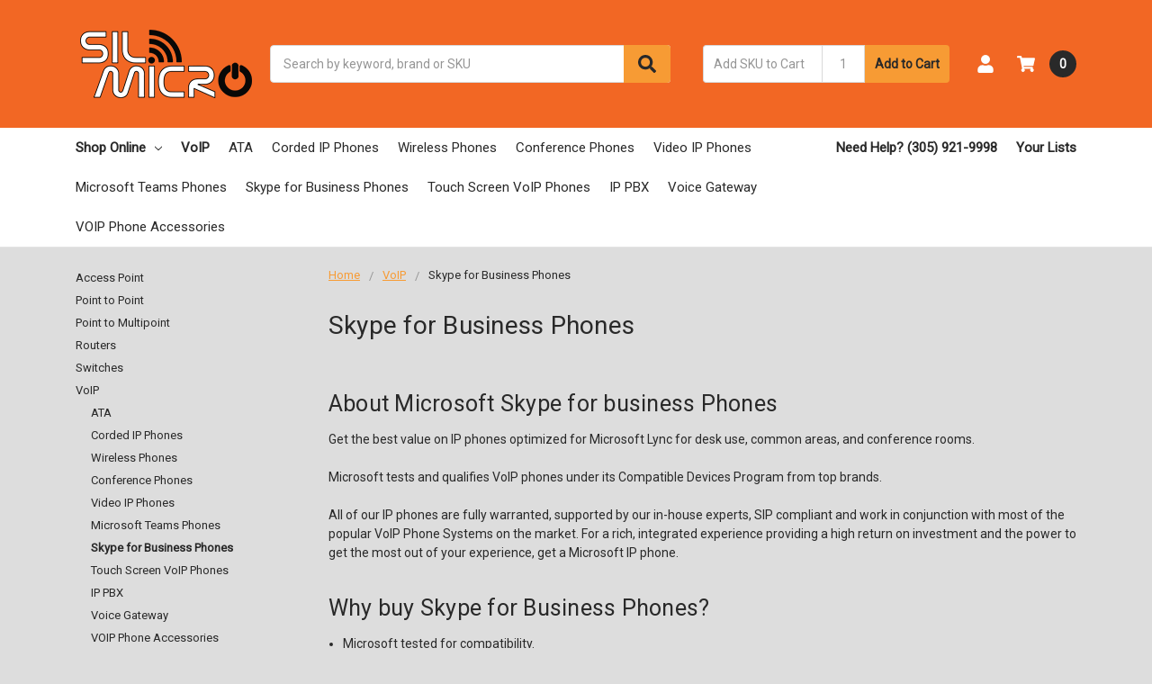

--- FILE ---
content_type: text/html; charset=UTF-8
request_url: https://www.silmicro.com/skype-for-business-phones/
body_size: 20981
content:

    
    








<!DOCTYPE html>
<html class="no-js" lang="en">
    <head>
        <title>Skype for Business Phones</title>
        <link rel="dns-prefetch preconnect" href="https://cdn11.bigcommerce.com/s-cpigx" crossorigin><link rel="dns-prefetch preconnect" href="https://fonts.googleapis.com/" crossorigin><link rel="dns-prefetch preconnect" href="https://fonts.gstatic.com/" crossorigin>
        <meta name="keywords" content="Skype for Business Phones"><meta name="description" content="Skype for Business Phones"><link rel='canonical' href='https://www.silmicro.com/skype-for-business-phones/' /><meta name='platform' content='bigcommerce.stencil' />
        
        

        <link href="https://cdn11.bigcommerce.com/s-cpigx/product_images/flavy.jpg?t=1439331002" rel="shortcut icon">
        <meta name="viewport" content="width=device-width, initial-scale=1, maximum-scale=1">
        <meta name="ft-name" content="Camden Marketplace">
        <meta name="ft-version" content="1.7.1">


<meta name="robots" content="index, follow, archive">

        <script>
            // Change document class from no-js to js so we can detect this in css
            document.documentElement.className = document.documentElement.className.replace('no-js', 'js');
        </script>
        <script>
            window.lazySizesConfig = window.lazySizesConfig || {};
            window.lazySizesConfig.loadMode = 1;
        </script>
        <script async src="https://cdn11.bigcommerce.com/s-cpigx/stencil/2ac5d750-5c26-013a-5527-2a05743c2f77/e/9ab8e7a0-9750-013a-1a68-5a8159958944/dist/theme-bundle.head_async.js"></script>
        <link href="https://fonts.googleapis.com/css?family=Open+Sans:600,400%7CRoboto:400&display=swap" rel="stylesheet">
        <link data-stencil-stylesheet href="https://cdn11.bigcommerce.com/s-cpigx/stencil/2ac5d750-5c26-013a-5527-2a05743c2f77/e/9ab8e7a0-9750-013a-1a68-5a8159958944/css/theme-784bed10-e906-013b-9828-427feb019367.css" rel="stylesheet">

        <link href="https://cdn11.bigcommerce.com/s-cpigx/content/css/custom.css?c=4007982" rel="stylesheet">

        <!-- Start Tracking Code for analytics_facebook -->

<script>
!function(f,b,e,v,n,t,s){if(f.fbq)return;n=f.fbq=function(){n.callMethod?n.callMethod.apply(n,arguments):n.queue.push(arguments)};if(!f._fbq)f._fbq=n;n.push=n;n.loaded=!0;n.version='2.0';n.queue=[];t=b.createElement(e);t.async=!0;t.src=v;s=b.getElementsByTagName(e)[0];s.parentNode.insertBefore(t,s)}(window,document,'script','https://connect.facebook.net/en_US/fbevents.js');

fbq('set', 'autoConfig', 'false', '457448745441966');
fbq('dataProcessingOptions', ['LDU'], 0, 0);
fbq('init', '457448745441966', {"external_id":"a64ed350-c4c9-48f9-867d-5385fc249c49"});
fbq('set', 'agent', 'bigcommerce', '457448745441966');

function trackEvents() {
    var pathName = window.location.pathname;

    fbq('track', 'PageView', {}, "");

    // Search events start -- only fire if the shopper lands on the /search.php page
    if (pathName.indexOf('/search.php') === 0 && getUrlParameter('search_query')) {
        fbq('track', 'Search', {
            content_type: 'product_group',
            content_ids: [],
            search_string: getUrlParameter('search_query')
        });
    }
    // Search events end

    // Wishlist events start -- only fire if the shopper attempts to add an item to their wishlist
    if (pathName.indexOf('/wishlist.php') === 0 && getUrlParameter('added_product_id')) {
        fbq('track', 'AddToWishlist', {
            content_type: 'product_group',
            content_ids: []
        });
    }
    // Wishlist events end

    // Lead events start -- only fire if the shopper subscribes to newsletter
    if (pathName.indexOf('/subscribe.php') === 0 && getUrlParameter('result') === 'success') {
        fbq('track', 'Lead', {});
    }
    // Lead events end

    // Registration events start -- only fire if the shopper registers an account
    if (pathName.indexOf('/login.php') === 0 && getUrlParameter('action') === 'account_created') {
        fbq('track', 'CompleteRegistration', {}, "");
    }
    // Registration events end

    

    function getUrlParameter(name) {
        var cleanName = name.replace(/[\[]/, '\[').replace(/[\]]/, '\]');
        var regex = new RegExp('[\?&]' + cleanName + '=([^&#]*)');
        var results = regex.exec(window.location.search);
        return results === null ? '' : decodeURIComponent(results[1].replace(/\+/g, ' '));
    }
}

if (window.addEventListener) {
    window.addEventListener("load", trackEvents, false)
}
</script>
<noscript><img height="1" width="1" style="display:none" alt="null" src="https://www.facebook.com/tr?id=457448745441966&ev=PageView&noscript=1&a=plbigcommerce1.2&eid="/></noscript>

<!-- End Tracking Code for analytics_facebook -->

<!-- Start Tracking Code for analytics_googleanalytics -->

<script async src="https://www.googletagmanager.com/gtag/js?id=UA-67113808-1"></script>
<script>
window.dataLayer = window.dataLayer || [];
function gtag(){dataLayer.push(arguments);}
gtag('js', new Date());
gtag('config', 'UA-67113808-1');

function trackEcommerce() {
    function gaAddTrans(orderID, store, total, tax, shipping, city, state, country, currency, channelInfo) {
        var transaction = {
            id: orderID,
            affiliation: store,
            revenue: total,
            tax: tax,
            shipping: shipping,
            city: city,
            state: state,
            country: country
        };

        if (currency) {
            transaction.currency = currency;
        }

        ga('ecommerce:addTransaction', transaction);
    }
    
    function gaAddItems(orderID, sku, product, variation, price, qty) {
        ga('ecommerce:addItem', {
            id: orderID,
            sku: sku,
            name: product,
            category: variation,
            price: price,
            quantity: qty
        });
    }

    function gaTrackTrans() {
        ga('ecommerce:send');
    }

    function gtagAddTrans(orderID, store, total, tax, shipping, city, state, country, currency, channelInfo) {
        this.transaction = {
            transaction_id: orderID,
            affiliation: store,
            value: total,
            tax: tax,
            shipping: shipping,
            items: []
        };

        if (currency) {
            this.transaction.currency = currency;
        }
    }

    function gtagAddItem(orderID, sku, product, variation, price, qty) {
        this.transaction.items.push({
            id: sku,
            name: product,
            category: variation,
            price: price,
            quantity: qty
        });
    }

    function gtagTrackTrans() {
        gtag('event', 'purchase', this.transaction);        
        this.transaction = null;
    }

    if (typeof gtag === 'function') {
        this._addTrans = gtagAddTrans;
        this._addItem = gtagAddItem;
        this._trackTrans = gtagTrackTrans;
    } else if (typeof ga === 'function') {
        this._addTrans = gaAddTrans;
        this._addItem = gaAddItems;
        this._trackTrans = gaTrackTrans;
    }
}

var pageTracker = new trackEcommerce();

</script>  

<!-- BING Tracking -->
<script>(function(w,d,t,r,u){var f,n,i;w[u]=w[u]||[],f=function(){var o={ti:"17542037"};o.q=w[u],w[u]=new UET(o),w[u].push("pageLoad")},n=d.createElement(t),n.src=r,n.async=1,n.onload=n.onreadystatechange=function(){var s=this.readyState;s&&s!=="loaded"&&s!=="complete"||(f(),n.onload=n.onreadystatechange=null)},i=d.getElementsByTagName(t)[0],i.parentNode.insertBefore(n,i)})(window,document,"script","//bat.bing.com/bat.js","uetq");</script>
<!-- End BING Tracking -->
 

<!-- End Tracking Code for analytics_googleanalytics -->

<!-- Start Tracking Code for analytics_siteverification -->

<meta name="google-site-verification" content="278c5HJJlMA8AbaGHLs8dFYuZHybhOkd2jYXQr4mpnY" />

<!-- End Tracking Code for analytics_siteverification -->


<script type="text/javascript" src="https://checkout-sdk.bigcommerce.com/v1/loader.js" defer ></script>
<script type="text/javascript">
fbq('track', 'ViewCategory', {"content_ids":[],"content_type":"product_group","content_category":"Skype for Business Phones"});
</script>
<script type="text/javascript">
var BCData = {};
</script>
<!-- Global site tag (gtag.js) - Google Ads: 962286981 -->
<script async src="https://www.googletagmanager.com/gtag/js?id=AW-962286981"></script>
<script>
  window.dataLayer = window.dataLayer || [];
  function gtag(){dataLayer.push(arguments);}
  gtag('js', new Date());

  gtag('config', 'AW-962286981');
</script>
<script>
  window.addEventListener('load', function() {
    var set = setInterval(function() {
      if (document.querySelector('#contact-us-success')) {
        if (document.querySelector('#contact-us-success').innerText.includes("We've received your feedback and will respond shortly if required. Continue.")) {
          gtag('event', 'conversion', {
            'send_to': 'AW-962286981/xBWBCP_o8vMBEIWr7coD'
          });
          clearInterval(set);
        }
      }
    }, 1000)

    var len = document.querySelectorAll('[value="Add to Cart"]').length;
    for (i = 0; i < len; i++) {
      document.querySelectorAll('[value="Add to Cart"]')[i].addEventListener('click', function() {
        gtag('event', 'conversion', {
          'send_to': 'AW-962286981/NrLeCPSEqFcQhavtygM'
        });
      })
    }


  });

</script>

<script>
  window.addEventListener('load', function() {
    if (window.location.pathname == "/checkout") {
      gtag('event', 'conversion', {'send_to': 'AW-962286981/Bw90CLbnqVcQhavtygM'});
    }
  });

</script>


<script nonce="">
(function () {
    var xmlHttp = new XMLHttpRequest();

    xmlHttp.open('POST', 'https://bes.gcp.data.bigcommerce.com/nobot');
    xmlHttp.setRequestHeader('Content-Type', 'application/json');
    xmlHttp.send('{"store_id":"576782","timezone_offset":"-4.0","timestamp":"2025-12-19T02:45:31.60922900Z","visit_id":"982a73d1-d253-4b2d-b5da-269eff40b30d","channel_id":1}');
})();
</script>

        

        
        
        
        
        
        
        
        
        
        
        <!-- snippet location htmlhead -->
        
        
        
   <script type="application/ld+json">
{
  "@context": "https://schema.org",
  "@type": "Organization",
  "name": "Sil Micro",
  "url": "https://www.silmicro.com/",
  "logo": "https://cdn11.bigcommerce.com/s-cpigx/images/stencil/200x150/logo_2_1620312874__92579.original.png",
  "sameAs": [
    "https://www.facebook.com/SilMicroCorp",
    "https://twitter.com/Sil_Micro",
    "https://www.instagram.com/silmicrocorp/",
    "https://www.linkedin.com/company/sil-micro-corp"
  ]
}
</script>


<script type="application/ld+json">
{
  "@context": "https://schema.org/",
  "@type": "WebSite",
  "name": "Sil Micro",
  "url": "https://www.silmicro.com/",
  "potentialAction": {
    "@type": "SearchAction",
    "target": "https://www.silmicro.com/search.php?search_query={search_term_string}",
    "query-input": "required name=search_term_string"
  }
}
</script>



<script type="application/ld+json">
{
  "@context": "https://schema.org",
  "@type": "LocalBusiness",
  "name": "Sil Micro",
  "image": "https://cdn11.bigcommerce.com/s-cpigx/images/stencil/200x150/logo_2_1620312874__92579.original.png",
  "@id": "https://www.silmicro.com/",
  "url": "https://www.silmicro.com/",
  "telephone": "(305) 921-9998",
  "priceRange": "$",
  "address": {
    "@type": "PostalAddress",
    "streetAddress": "3566 NW 115 Ave",
    "addressLocality": "Doral",
    "addressRegion": "FL",
    "postalCode": "33178",
    "addressCountry": "US"
  },
  "geo": {
    "@type": "GeoCoordinates",
    "latitude": 25.8064869,
    "longitude": -80.3838114
  } ,
  "sameAs": [
    "https://www.facebook.com/SilMicroCorp",
    "https://twitter.com/Sil_Micro",
    "https://www.instagram.com/silmicrocorp/",
    "https://www.linkedin.com/company/sil-micro-corp"
  ] 
}
</script>     
        
        
        
      <style>
          .category__description #cat-more {
              display:none;
          }
         .category__description #read-more-dots {
             opacity:0;
             display:none !important;
         }
         .category__description #cat-readmore-btn {
                 margin-bottom:30px;
                 text-align: right;
                 border-color: #f79b34;
                 background: #f79b34;
                 color: #292929;
                 width: 100px;
                text-align: center;
                margin-left: auto;
                cursor:pointer;
                padding:5px;
         }
                    .category__description .sxotable td, .sxotable th {
              border: 1px solid #000;
              padding: 8px;
            }

                .category__description .sxotable tr:nth-child(even){background-color: #f2f2f2;}
                
                .category__description .sxotable tr:hover {background-color: #ddd;}
                
                .category__description .sxotable th {
                  padding-top: 12px;
                  padding-bottom: 12px;
                  text-align: left;
                  background-color: #04AA6D;
                  color: white;
                }
          
          
          /*FAQu*/
#k-faq-accord {margin-bottom:50px;}
#k-faq-accord h3 {margin: 0;}
#k-faq-accord{max-width: 1000px;width: 100%;margin: 0 auto;clear: both;padding: 0;}
#k-faq-accord input { position: absolute;opacity: 0;z-index: -1;}
#k-faq-accord .tabs {border-radius: 0px;overflow: hidden;border:1px solid #eee;}
#k-faq-accord .tab {width: 100%;color: white;overflow: hidden;}
#k-faq-accord .tab-label {display: -webkit-box;display: flex;-webkit-box-pack: justify;justify-content: space-between;padding: 1em;font-weight: bold;cursor: pointer;color:#111;transition: all .3s;border-top: 1px solid #eee;}
#k-faq-accord .tab:first-child .tab-label{border-top:none;}
#k-faq-accord .tab-label:hover {background: #eee;}
#k-faq-accord .tab-label::after {content: "\276F";width: 1em;height: 1em;text-align: center;-webkit-transition: all .3s;transition: all .3s;  display: flex;justify-content: center;align-items: center;    -webkit-transform: rotateZ(90deg);transform: rotateZ(90deg);}
#k-faq-accord .tab-content {max-height: 0;padding: 0 1em;color: #111;background: white;-webkit-transition: all .3s;transition: all .3s;}
#k-faq-accord .tab-close {display: -webkit-box;display: flex;-webkit-box-pack: end;justify-content: flex-end;padding: 1em;font-size: 0.75em;background: #29abe2;cursor: pointer;}
#k-faq-accord .tab-close:hover {background: #29abe2;}
#k-faq-accord input:checked + .tab-label,#k-faq-accord input:checked + h3 >.tab-label { background: #eee;color:#111;}
#k-faq-accord input:checked + .tab-label::after, #k-faq-accord input:checked + h3 >.tab-label::after {-webkit-transform: rotateZ(180deg);transform: rotateZ(180deg);}
#k-faq-accord input:checked ~ .tab-content {max-height: 100vh;padding: 1em;}
#k-faq-accord .tab-content {display:block;}
#k-faq-accord h2 {text-align:center;}

          
      </style>  
        
   
   <script>
       
       function catReadMore() {
  var readmoredots = document.getElementById("read-more-dots");
  var catmoreText = document.getElementById("cat-more");
  var catbtnText = document.getElementById("cat-readmore-btn");

  if (readmoredots.style.display === "none") {
    readmoredots.style.display = "inline";
    catbtnText.innerHTML = "Read more";
    catmoreText.style.display = "none";
  } else {
    readmoredots.style.display = "none";
    catbtnText.innerHTML = "Read less";
    catmoreText.style.display = "inline";
  }
}
       
   </script>     
        
        
    </head>
    <body>
        <!-- snippet location header -->
        <svg data-src="https://cdn11.bigcommerce.com/s-cpigx/stencil/2ac5d750-5c26-013a-5527-2a05743c2f77/e/9ab8e7a0-9750-013a-1a68-5a8159958944/img/icon-sprite.svg" class="icons-svg-sprite"></svg>


        <div data-content-region="above_header_banner--global"><div data-layout-id="dc82113b-9530-49e6-8545-50568cc66b50">       <div data-sub-layout-container="69ec1bde-2f84-45fb-923f-0f14b127d597" data-layout-name="Layout">
    <style data-container-styling="69ec1bde-2f84-45fb-923f-0f14b127d597">
        [data-sub-layout-container="69ec1bde-2f84-45fb-923f-0f14b127d597"] {
            box-sizing: border-box;
            display: flex;
            flex-wrap: wrap;
            z-index: 0;
            position: relative;
            padding-top: 0px;
            padding-right: 0px;
            padding-bottom: 0px;
            padding-left: 0px;
            margin-top: 0px;
            margin-right: 0px;
            margin-bottom: 0px;
            margin-left: 0px;
            border-width: px;
            border-style: ;
            border-color: ;
        }

        [data-sub-layout-container="69ec1bde-2f84-45fb-923f-0f14b127d597"]:after {
            display: block;
            position: absolute;
            top: 0;
            left: 0;
            bottom: 0;
            right: 0;
            background-size: cover;
            z-index: auto;
        }
    </style>

    <div data-sub-layout="6fe212c5-8bab-47b5-989f-01ccd3f0351a">
        <style data-column-styling="6fe212c5-8bab-47b5-989f-01ccd3f0351a">
            [data-sub-layout="6fe212c5-8bab-47b5-989f-01ccd3f0351a"] {
                display: flex;
                flex-direction: column;
                box-sizing: border-box;
                flex-basis: 100%;
                max-width: 100%;
                z-index: 0;
                position: relative;
                padding-top: 0px;
                padding-right: 10.5px;
                padding-bottom: 0px;
                padding-left: 10.5px;
                margin-top: 0px;
                margin-right: 0px;
                margin-bottom: 0px;
                margin-left: 0px;
                border-width: px;
                border-style: ;
                border-color: ;
                justify-content: center;
            }
            [data-sub-layout="6fe212c5-8bab-47b5-989f-01ccd3f0351a"]:after {
                display: block;
                position: absolute;
                top: 0;
                left: 0;
                bottom: 0;
                right: 0;
                background-size: cover;
                z-index: auto;
            }
            @media only screen and (max-width: 700px) {
                [data-sub-layout="6fe212c5-8bab-47b5-989f-01ccd3f0351a"] {
                    flex-basis: 100%;
                    max-width: 100%;
                }
            }
        </style>
    </div>
</div>

</div></div>
<div data-content-region="above_header_banner"></div>
<div data-content-region="above_header--global"><div data-layout-id="9c4c9d44-5b86-40d3-b1b7-09f36f58fbf8">       <div data-sub-layout-container="5cde5390-697f-4a0d-886f-4c206c364715" data-layout-name="Layout">
    <style data-container-styling="5cde5390-697f-4a0d-886f-4c206c364715">
        [data-sub-layout-container="5cde5390-697f-4a0d-886f-4c206c364715"] {
            box-sizing: border-box;
            display: flex;
            flex-wrap: wrap;
            z-index: 0;
            position: relative;
            padding-top: 0px;
            padding-right: 0px;
            padding-bottom: 0px;
            padding-left: 0px;
            margin-top: 0px;
            margin-right: 0px;
            margin-bottom: 0px;
            margin-left: 0px;
            border-width: px;
            border-style: ;
            border-color: ;
        }

        [data-sub-layout-container="5cde5390-697f-4a0d-886f-4c206c364715"]:after {
            display: block;
            position: absolute;
            top: 0;
            left: 0;
            bottom: 0;
            right: 0;
            background-size: cover;
            z-index: auto;
        }
    </style>

    <div data-sub-layout="d43ffe04-5b63-4f05-9cb7-dbbaa684b126">
        <style data-column-styling="d43ffe04-5b63-4f05-9cb7-dbbaa684b126">
            [data-sub-layout="d43ffe04-5b63-4f05-9cb7-dbbaa684b126"] {
                display: flex;
                flex-direction: column;
                box-sizing: border-box;
                flex-basis: 100%;
                max-width: 100%;
                z-index: 0;
                position: relative;
                padding-top: 0px;
                padding-right: 10.5px;
                padding-bottom: 0px;
                padding-left: 10.5px;
                margin-top: 0px;
                margin-right: 0px;
                margin-bottom: 0px;
                margin-left: 0px;
                border-width: px;
                border-style: ;
                border-color: ;
                justify-content: center;
            }
            [data-sub-layout="d43ffe04-5b63-4f05-9cb7-dbbaa684b126"]:after {
                display: block;
                position: absolute;
                top: 0;
                left: 0;
                bottom: 0;
                right: 0;
                background-size: cover;
                z-index: auto;
            }
            @media only screen and (max-width: 700px) {
                [data-sub-layout="d43ffe04-5b63-4f05-9cb7-dbbaa684b126"] {
                    flex-basis: 100%;
                    max-width: 100%;
                }
            }
        </style>
    </div>
</div>

</div></div>
<div data-content-region="above_header"></div>
<header class="header  header--gift-certificate-disabled      header--logo-image header--nav-simple header--width-contained" role="banner">
  <div class="header__inner">
    <a href="#" class="mobileMenu-toggle " data-mobile-menu-toggle="menu">
        <span class="mobileMenu-toggleIcon">Toggle menu</span>
    </a>

    <div class="header-logo  header-logo--image   header-logo--center   ">
        <a href="https://www.silmicro.com/" >
            <img class="header-logo-image" src="https://cdn11.bigcommerce.com/s-cpigx/images/stencil/200x100/silmicro_logo_real_small_1644615879__40604.original.png" alt="Sil Micro" title="Sil Micro">
</a>
    </div>

    <div class="search-utils ">
        <div class="search " id="quickSearch" aria-hidden="true" tabindex="-1" data-prevent-quick-search-close>
            <!-- snippet location forms_search -->
<form class="form" action="/search.php">
    <fieldset class="form-fieldset">
        <div class="form-field">
            <label class="is-srOnly" for="search_query">Search</label>
            <input class="form-input" data-search-quick name="search_query" id="search_query" data-error-message="Search field cannot be empty." placeholder="Search by keyword, brand or SKU" autocomplete="off" autocorrect="off">
            <button type="submit" class="search-button" type="submit">
                <div class="search-button-icon">
                    <svg>
                        <use xlink:href="#icon-search"></use>
                    </svg>
                </div>
            </button>
        </div>
    </fieldset>
</form>
<section class="quickSearchResults" data-bind="html: results"></section>
        </div>

            <div class="sku-add sku-add--sku">
    <form class="form js-quick-add" action="/cart.php" method="post" enctype="multipart/form-data" data-error="Please complete the SKU and quantity fields">
    <div class="add-sku-item"></div>
        <fieldset class="form-fieldset">
            <div class="form-field">
                <div class="form-input-wrap">
                    <input class="form-input form-input--sku-num" name="sku" type="text" placeholder="Add SKU to Cart" data-sku autocorrect="off">
                    <input class="form-input form-input--sku-qty" name="qty" type="tel" value="1" min="1" data-qty autocomplete="off">
                </div>
                <span class="quick-add-result"></span>
                <button type="submit" class="search-button" type="submit">Add to Cart</button>
            </div>
        </fieldset>
    </form>
</div>
    </div>

    <nav class="navUser sticky">
    <ul class="navUser-section navUser-section--alt">


        <li class="navUser-item navUser-item--account">
            <a class="navUser-action " href="/account.php" ><span class="top-utilities-icon"><svg><use xlink:href="#icon-user"></use></svg></span><span class="navUser-text"> Account</span> </a>
        </li>

        <li class="navUser-item navUser-item--cart">
    <a
        class="navUser-action"
        data-cart-preview
        data-dropdown="cart-preview-dropdown"
        data-options="align:right"
        href="/cart.php">
        <span class="navUser-item-cartLabel"><span class="top-utilities-icon"><svg><use xlink:href="#icon-shopping-cart"></use></svg></span><span class="cartLabel"></span></span> <span class="countPill countPill--positive cart-quantity">0</span>
    </a>

    <div class="dropdown-menu" id="cart-preview-dropdown" data-dropdown-content aria-autoclose="false" aria-hidden="true">
        <div class="side-cart side-cart-container">
            <div class="side-cart-title">Your Cart</div>
            <div class="side-cart-content"></div>
            <div class="side-cart-details"></div>
            <div class="side-cart-actions"></div>
        </div>
    </div>
</li>
    </ul>
</nav>

  </div>
  <div class="header__bottom-nav ">
    <div class="header__bottom-nav-inner">
      <div class="navPages-container " id="menu" data-menu>
          <nav class="navPages " data-options="">
    <ul class="navPages-list navPages-list-depth-max simple">
                <li class="navPages-item">
                    <a class="navPages-action  has-subMenu is-root" href="" data-collapsible="navPages-viewAll" id="enclosedTrigger">
                        Shop Online <i class="icon navPages-action-moreIcon" aria-hidden="true"><svg><use xlink:href="#icon-chevron-down" /></svg></i>
                    </a>
                    <div class="navPage-subMenu navPage-subMenu-horizontal navPage-subMenu--simple enclosed-target" id="navPages-viewAll" aria-hidden="true" tabindex="-1">
                        <ul class="navPage-subMenu-list">
                                    <li class="navPage-subMenu-item-child">
                                            <a class="navPage-subMenu-action navPages-action has-subMenu" href="https://www.silmicro.com/wifi-wireless-access-point/" data-collapsible="navPages-67">
                                                Access Point <i class="icon navPages-action-moreIcon" aria-hidden="true"><svg><use xlink:href="#icon-chevron-down" /></svg></i>
                                            </a>

                                                <div class="navPage-subMenu navPage-subMenu-horizontal navPage-subMenu--simple" id="navPages-67" aria-hidden="true" tabindex="-1">
    <ul class="navPage-subMenu-list">
            <li class="navPage-subMenu-item-parent">
                <a class="navPage-subMenu-action navPages-action" href="https://www.silmicro.com/wifi-wireless-access-point/">All Access Point</a>
            </li>
            <li class="navPage-subMenu-item-child">
                    <a class="navPage-subMenu-action navPages-action navPages-action-depth-max" href="https://www.silmicro.com/wi-fi-6-access-point/">Wi-Fi 6 Access Point</a>
            </li>
            <li class="navPage-subMenu-item-child">
                    <a class="navPage-subMenu-action navPages-action navPages-action-depth-max" href="https://www.silmicro.com/wi-fi-5-access-point/">Wi-Fi 5 Access Point</a>
            </li>
            <li class="navPage-subMenu-item-child">
                    <a class="navPage-subMenu-action navPages-action navPages-action-depth-max" href="https://www.silmicro.com/wi-fi-4-access-point/">Wi-Fi 4 Access Point</a>
            </li>
            <li class="navPage-subMenu-item-child">
                    <a class="navPage-subMenu-action navPages-action navPages-action-depth-max" href="https://www.silmicro.com/wi-fi-3-access-point/">Wi-Fi 3 Access Point</a>
            </li>
            <li class="navPage-subMenu-item-child">
                        <a class="navPage-subMenu-action navPages-action has-subMenu" href="https://www.silmicro.com/cpe-customer-premises-equipment/" data-collapsible="navPages-89">
                            CPE <i class="icon navPages-action-moreIcon" aria-hidden="true"><svg><use xlink:href="#icon-chevron-down" /></svg></i>
                        </a>
                        <div class="navPage-subMenu navPage-subMenu-horizontal navPage-subMenu--simple" id="navPages-89" aria-hidden="true" tabindex="-1">
    <ul class="navPage-subMenu-list">
            <li class="navPage-subMenu-item-parent">
                <a class="navPage-subMenu-action navPages-action" href="https://www.silmicro.com/cpe-customer-premises-equipment/">All CPE</a>
            </li>
            <li class="navPage-subMenu-item-child">
                    <a class="navPage-subMenu-action navPages-action navPages-action-depth-max" href="https://www.silmicro.com/airmax-cpe/">Airmax CPE</a>
            </li>
            <li class="navPage-subMenu-item-child">
                    <a class="navPage-subMenu-action navPages-action navPages-action-depth-max" href="https://www.silmicro.com/ubiquiti-ltu/">Ubiquiti LTU</a>
            </li>
            <li class="navPage-subMenu-item-child">
                    <a class="navPage-subMenu-action navPages-action navPages-action-depth-max" href="https://www.silmicro.com/ufiber-cpe/">Ufiber CPE</a>
            </li>
    </ul>
</div>
            </li>
            <li class="navPage-subMenu-item-child">
                        <a class="navPage-subMenu-action navPages-action has-subMenu" href="https://www.silmicro.com/lte/" data-collapsible="navPages-215">
                            LTE <i class="icon navPages-action-moreIcon" aria-hidden="true"><svg><use xlink:href="#icon-chevron-down" /></svg></i>
                        </a>
                        <div class="navPage-subMenu navPage-subMenu-horizontal navPage-subMenu--simple" id="navPages-215" aria-hidden="true" tabindex="-1">
    <ul class="navPage-subMenu-list">
            <li class="navPage-subMenu-item-parent">
                <a class="navPage-subMenu-action navPages-action" href="https://www.silmicro.com/lte/">All LTE</a>
            </li>
            <li class="navPage-subMenu-item-child">
                    <a class="navPage-subMenu-action navPages-action navPages-action-depth-max" href="https://www.silmicro.com/access-point-lte/">Access Point LTE</a>
            </li>
            <li class="navPage-subMenu-item-child">
                    <a class="navPage-subMenu-action navPages-action navPages-action-depth-max" href="https://www.silmicro.com/access-point-lte12/">Access Point LTE12</a>
            </li>
            <li class="navPage-subMenu-item-child">
                    <a class="navPage-subMenu-action navPages-action navPages-action-depth-max" href="https://www.silmicro.com/access-point-lte6/">Access Point LTE6</a>
            </li>
            <li class="navPage-subMenu-item-child">
                    <a class="navPage-subMenu-action navPages-action navPages-action-depth-max" href="https://www.silmicro.com/antenna-lte6-cat6/">Antenna LTE6 CAT6</a>
            </li>
            <li class="navPage-subMenu-item-child">
                    <a class="navPage-subMenu-action navPages-action navPages-action-depth-max" href="https://www.silmicro.com/router-lte6/">Router LTE6</a>
            </li>
    </ul>
</div>
            </li>
            <li class="navPage-subMenu-item-child">
                    <a class="navPage-subMenu-action navPages-action navPages-action-depth-max" href="https://www.silmicro.com/unifi-wireless-access-point/">Unifi Wireless Access Point</a>
            </li>
    </ul>
</div>
                                    </li>
                                    <li class="navPage-subMenu-item-child">
                                            <a class="navPage-subMenu-action navPages-action has-subMenu" href="https://www.silmicro.com/point-to-point/" data-collapsible="navPages-195">
                                                Point to Point <i class="icon navPages-action-moreIcon" aria-hidden="true"><svg><use xlink:href="#icon-chevron-down" /></svg></i>
                                            </a>

                                                <div class="navPage-subMenu navPage-subMenu-horizontal navPage-subMenu--simple" id="navPages-195" aria-hidden="true" tabindex="-1">
    <ul class="navPage-subMenu-list">
            <li class="navPage-subMenu-item-parent">
                <a class="navPage-subMenu-action navPages-action" href="https://www.silmicro.com/point-to-point/">All Point to Point</a>
            </li>
            <li class="navPage-subMenu-item-child">
                    <a class="navPage-subMenu-action navPages-action navPages-action-depth-max" href="https://www.silmicro.com/ptp-2-4ghz-1/">PtP 2.4GHz</a>
            </li>
            <li class="navPage-subMenu-item-child">
                    <a class="navPage-subMenu-action navPages-action navPages-action-depth-max" href="https://www.silmicro.com/ptp-3ghz-1/">PtP 3GHz</a>
            </li>
            <li class="navPage-subMenu-item-child">
                    <a class="navPage-subMenu-action navPages-action navPages-action-depth-max" href="https://www.silmicro.com/ptp-4ghz-1/">PtP 4GHz</a>
            </li>
            <li class="navPage-subMenu-item-child">
                    <a class="navPage-subMenu-action navPages-action navPages-action-depth-max" href="https://www.silmicro.com/ptp-5ghz-1/">PtP 5GHz</a>
            </li>
            <li class="navPage-subMenu-item-child">
                    <a class="navPage-subMenu-action navPages-action navPages-action-depth-max" href="https://www.silmicro.com/ptp-6ghz-1/">PtP 6GHz</a>
            </li>
            <li class="navPage-subMenu-item-child">
                    <a class="navPage-subMenu-action navPages-action navPages-action-depth-max" href="https://www.silmicro.com/ptp-11ghz-1/">PtP 11GHz</a>
            </li>
            <li class="navPage-subMenu-item-child">
                    <a class="navPage-subMenu-action navPages-action navPages-action-depth-max" href="https://www.silmicro.com/ptp-24ghz-1/">PtP 24GHz</a>
            </li>
            <li class="navPage-subMenu-item-child">
                    <a class="navPage-subMenu-action navPages-action navPages-action-depth-max" href="https://www.silmicro.com/ptp-60ghz-1/">PtP 60GHz</a>
            </li>
            <li class="navPage-subMenu-item-child">
                    <a class="navPage-subMenu-action navPages-action navPages-action-depth-max" href="https://www.silmicro.com/ptp-dual-band/">PtP Dual Band</a>
            </li>
            <li class="navPage-subMenu-item-child">
                    <a class="navPage-subMenu-action navPages-action navPages-action-depth-max" href="https://www.silmicro.com/ptp-backhaul/">PtP Backhaul</a>
            </li>
    </ul>
</div>
                                    </li>
                                    <li class="navPage-subMenu-item-child">
                                            <a class="navPage-subMenu-action navPages-action has-subMenu" href="https://www.silmicro.com/point-to-multipoint/" data-collapsible="navPages-197">
                                                Point to Multipoint <i class="icon navPages-action-moreIcon" aria-hidden="true"><svg><use xlink:href="#icon-chevron-down" /></svg></i>
                                            </a>

                                                <div class="navPage-subMenu navPage-subMenu-horizontal navPage-subMenu--simple" id="navPages-197" aria-hidden="true" tabindex="-1">
    <ul class="navPage-subMenu-list">
            <li class="navPage-subMenu-item-parent">
                <a class="navPage-subMenu-action navPages-action" href="https://www.silmicro.com/point-to-multipoint/">All Point to Multipoint</a>
            </li>
            <li class="navPage-subMenu-item-child">
                    <a class="navPage-subMenu-action navPages-action navPages-action-depth-max" href="https://www.silmicro.com/ptmp-2-4ghz-1/">PtMP 2.4GHz</a>
            </li>
            <li class="navPage-subMenu-item-child">
                    <a class="navPage-subMenu-action navPages-action navPages-action-depth-max" href="https://www.silmicro.com/ptmp-3ghz-1/">PtMP 3GHz</a>
            </li>
            <li class="navPage-subMenu-item-child">
                    <a class="navPage-subMenu-action navPages-action navPages-action-depth-max" href="https://www.silmicro.com/ptmp-5ghz/">PtMP 5GHz</a>
            </li>
            <li class="navPage-subMenu-item-child">
                    <a class="navPage-subMenu-action navPages-action navPages-action-depth-max" href="https://www.silmicro.com/ptmp-60ghz/">PtMP 60GHz</a>
            </li>
            <li class="navPage-subMenu-item-child">
                    <a class="navPage-subMenu-action navPages-action navPages-action-depth-max" href="https://www.silmicro.com/ptmp-dual-band-1/">PtMP Dual Band</a>
            </li>
            <li class="navPage-subMenu-item-child">
                    <a class="navPage-subMenu-action navPages-action navPages-action-depth-max" href="https://www.silmicro.com/ubiquiti-networks-ltu/">Ubiquiti Networks LTU</a>
            </li>
    </ul>
</div>
                                    </li>
                                    <li class="navPage-subMenu-item-child">
                                            <a class="navPage-subMenu-action navPages-action has-subMenu" href="https://www.silmicro.com/internet-networking-routers/" data-collapsible="navPages-20">
                                                Routers <i class="icon navPages-action-moreIcon" aria-hidden="true"><svg><use xlink:href="#icon-chevron-down" /></svg></i>
                                            </a>

                                                <div class="navPage-subMenu navPage-subMenu-horizontal navPage-subMenu--simple" id="navPages-20" aria-hidden="true" tabindex="-1">
    <ul class="navPage-subMenu-list">
            <li class="navPage-subMenu-item-parent">
                <a class="navPage-subMenu-action navPages-action" href="https://www.silmicro.com/internet-networking-routers/">All Routers</a>
            </li>
            <li class="navPage-subMenu-item-child">
                    <a class="navPage-subMenu-action navPages-action navPages-action-depth-max" href="https://www.silmicro.com/wireless-wifi-routers/">Wireless Routers</a>
            </li>
            <li class="navPage-subMenu-item-child">
                    <a class="navPage-subMenu-action navPages-action navPages-action-depth-max" href="https://www.silmicro.com/cloud-router-switch/">Cloud Router Switch</a>
            </li>
            <li class="navPage-subMenu-item-child">
                    <a class="navPage-subMenu-action navPages-action navPages-action-depth-max" href="https://www.silmicro.com/cloud-core-routers/">Cloud Core Routers</a>
            </li>
            <li class="navPage-subMenu-item-child">
                    <a class="navPage-subMenu-action navPages-action navPages-action-depth-max" href="https://www.silmicro.com/mikrotik-routerboards/">MikroTik RouterBoards</a>
            </li>
            <li class="navPage-subMenu-item-child">
                    <a class="navPage-subMenu-action navPages-action navPages-action-depth-max" href="https://www.silmicro.com/ubiquiti-edgemax-router/">Ubiquiti EdgeMax Router</a>
            </li>
            <li class="navPage-subMenu-item-child">
                    <a class="navPage-subMenu-action navPages-action navPages-action-depth-max" href="https://www.silmicro.com/unifi-wifi-router/">Ubiquiti Unifi Router</a>
            </li>
            <li class="navPage-subMenu-item-child">
                    <a class="navPage-subMenu-action navPages-action navPages-action-depth-max" href="https://www.silmicro.com/internet-gateway/">Internet Gateway</a>
            </li>
            <li class="navPage-subMenu-item-child">
                    <a class="navPage-subMenu-action navPages-action navPages-action-depth-max" href="https://www.silmicro.com/gpon-epon/">G/EPON</a>
            </li>
    </ul>
</div>
                                    </li>
                                    <li class="navPage-subMenu-item-child">
                                            <a class="navPage-subMenu-action navPages-action has-subMenu" href="https://www.silmicro.com/network-switch/" data-collapsible="navPages-70">
                                                Switches <i class="icon navPages-action-moreIcon" aria-hidden="true"><svg><use xlink:href="#icon-chevron-down" /></svg></i>
                                            </a>

                                                <div class="navPage-subMenu navPage-subMenu-horizontal navPage-subMenu--simple" id="navPages-70" aria-hidden="true" tabindex="-1">
    <ul class="navPage-subMenu-list">
            <li class="navPage-subMenu-item-parent">
                <a class="navPage-subMenu-action navPages-action" href="https://www.silmicro.com/network-switch/">All Switches</a>
            </li>
            <li class="navPage-subMenu-item-child">
                    <a class="navPage-subMenu-action navPages-action navPages-action-depth-max" href="https://www.silmicro.com/cloud-smart-switch/">Cloud Smart Switch</a>
            </li>
            <li class="navPage-subMenu-item-child">
                    <a class="navPage-subMenu-action navPages-action navPages-action-depth-max" href="https://www.silmicro.com/managed-network-switch/">Managed Network Switch</a>
            </li>
            <li class="navPage-subMenu-item-child">
                    <a class="navPage-subMenu-action navPages-action navPages-action-depth-max" href="https://www.silmicro.com/unmanaged-network-switch/">Unmanaged Network Switch</a>
            </li>
            <li class="navPage-subMenu-item-child">
                    <a class="navPage-subMenu-action navPages-action navPages-action-depth-max" href="https://www.silmicro.com/poe-network-switch/">PoE Network Switch</a>
            </li>
            <li class="navPage-subMenu-item-child">
                    <a class="navPage-subMenu-action navPages-action navPages-action-depth-max" href="https://www.silmicro.com/smart-network-switch/">Smart Network Switch</a>
            </li>
    </ul>
</div>
                                    </li>
                                    <li class="navPage-subMenu-item-child">
                                            <a class="navPage-subMenu-action navPages-action has-subMenu" href="https://www.silmicro.com/voip-phone-system/" data-collapsible="navPages-48">
                                                VoIP <i class="icon navPages-action-moreIcon" aria-hidden="true"><svg><use xlink:href="#icon-chevron-down" /></svg></i>
                                            </a>

                                                <div class="navPage-subMenu navPage-subMenu-horizontal navPage-subMenu--simple" id="navPages-48" aria-hidden="true" tabindex="-1">
    <ul class="navPage-subMenu-list">
            <li class="navPage-subMenu-item-parent">
                <a class="navPage-subMenu-action navPages-action" href="https://www.silmicro.com/voip-phone-system/">All VoIP</a>
            </li>
            <li class="navPage-subMenu-item-child">
                    <a class="navPage-subMenu-action navPages-action navPages-action-depth-max" href="https://www.silmicro.com/analog-telephone-adapter/">ATA</a>
            </li>
            <li class="navPage-subMenu-item-child">
                    <a class="navPage-subMenu-action navPages-action navPages-action-depth-max" href="https://www.silmicro.com/corded-ip-phones/">Corded IP Phones</a>
            </li>
            <li class="navPage-subMenu-item-child">
                    <a class="navPage-subMenu-action navPages-action navPages-action-depth-max" href="https://www.silmicro.com/wireless-phones/">Wireless Phones</a>
            </li>
            <li class="navPage-subMenu-item-child">
                    <a class="navPage-subMenu-action navPages-action navPages-action-depth-max" href="https://www.silmicro.com/conference-phone/">Conference Phones</a>
            </li>
            <li class="navPage-subMenu-item-child">
                    <a class="navPage-subMenu-action navPages-action navPages-action-depth-max" href="https://www.silmicro.com/video-ip-phones/">Video IP Phones</a>
            </li>
            <li class="navPage-subMenu-item-child">
                    <a class="navPage-subMenu-action navPages-action navPages-action-depth-max" href="https://www.silmicro.com/microsoft-teams-phones/">Microsoft Teams Phones</a>
            </li>
            <li class="navPage-subMenu-item-child">
                    <a class="navPage-subMenu-action navPages-action navPages-action-depth-max" href="https://www.silmicro.com/skype-for-business-phones/">Skype for Business Phones</a>
            </li>
            <li class="navPage-subMenu-item-child">
                    <a class="navPage-subMenu-action navPages-action navPages-action-depth-max" href="https://www.silmicro.com/touch-screen-voip-phones/">Touch Screen VoIP Phones</a>
            </li>
            <li class="navPage-subMenu-item-child">
                    <a class="navPage-subMenu-action navPages-action navPages-action-depth-max" href="https://www.silmicro.com/ip-pbx/">IP PBX</a>
            </li>
            <li class="navPage-subMenu-item-child">
                    <a class="navPage-subMenu-action navPages-action navPages-action-depth-max" href="https://www.silmicro.com/voice-gateway/">Voice Gateway</a>
            </li>
            <li class="navPage-subMenu-item-child">
                    <a class="navPage-subMenu-action navPages-action navPages-action-depth-max" href="https://www.silmicro.com/voip-phone-accessories/">VOIP Phone Accessories</a>
            </li>
    </ul>
</div>
                                    </li>
                                    <li class="navPage-subMenu-item-child">
                                            <a class="navPage-subMenu-action navPages-action has-subMenu" href="https://www.silmicro.com/wifi-antennas/" data-collapsible="navPages-23">
                                                Antennas <i class="icon navPages-action-moreIcon" aria-hidden="true"><svg><use xlink:href="#icon-chevron-down" /></svg></i>
                                            </a>

                                                <div class="navPage-subMenu navPage-subMenu-horizontal navPage-subMenu--simple" id="navPages-23" aria-hidden="true" tabindex="-1">
    <ul class="navPage-subMenu-list">
            <li class="navPage-subMenu-item-parent">
                <a class="navPage-subMenu-action navPages-action" href="https://www.silmicro.com/wifi-antennas/">All Antennas</a>
            </li>
            <li class="navPage-subMenu-item-child">
                    <a class="navPage-subMenu-action navPages-action navPages-action-depth-max" href="https://www.silmicro.com/2-4ghz-directional/">2.4GHz Directional</a>
            </li>
            <li class="navPage-subMenu-item-child">
                    <a class="navPage-subMenu-action navPages-action navPages-action-depth-max" href="https://www.silmicro.com/2-4ghz-omni/">2.4GHz Omni</a>
            </li>
            <li class="navPage-subMenu-item-child">
                    <a class="navPage-subMenu-action navPages-action navPages-action-depth-max" href="https://www.silmicro.com/2-4ghz-sector/">2.4GHz Sector</a>
            </li>
            <li class="navPage-subMenu-item-child">
                    <a class="navPage-subMenu-action navPages-action navPages-action-depth-max" href="https://www.silmicro.com/3ghz-directional/">3Ghz Directional</a>
            </li>
            <li class="navPage-subMenu-item-child">
                    <a class="navPage-subMenu-action navPages-action navPages-action-depth-max" href="https://www.silmicro.com/3ghz-sector/">3GHz Sector</a>
            </li>
            <li class="navPage-subMenu-item-child">
                    <a class="navPage-subMenu-action navPages-action navPages-action-depth-max" href="https://www.silmicro.com/5ghz-directional/">5Ghz Directional</a>
            </li>
            <li class="navPage-subMenu-item-child">
                    <a class="navPage-subMenu-action navPages-action navPages-action-depth-max" href="https://www.silmicro.com/5ghz-omni/">5Ghz Omni</a>
            </li>
            <li class="navPage-subMenu-item-child">
                    <a class="navPage-subMenu-action navPages-action navPages-action-depth-max" href="https://www.silmicro.com/5ghz-sector/">5Ghz Sector</a>
            </li>
            <li class="navPage-subMenu-item-child">
                    <a class="navPage-subMenu-action navPages-action navPages-action-depth-max" href="https://www.silmicro.com/dual-band-sector/">Dual Band Sector</a>
            </li>
            <li class="navPage-subMenu-item-child">
                    <a class="navPage-subMenu-action navPages-action navPages-action-depth-max" href="https://www.silmicro.com/ubiquiti-airfiber-antennas/">Ubiquiti AirFiber Antennas</a>
            </li>
            <li class="navPage-subMenu-item-child">
                    <a class="navPage-subMenu-action navPages-action navPages-action-depth-max" href="https://www.silmicro.com/ubiquiti-airmax-antenna/">Ubiquiti Airmax Antenna</a>
            </li>
    </ul>
</div>
                                    </li>
                                    <li class="navPage-subMenu-item-child">
                                            <a class="navPage-subMenu-action navPages-action has-subMenu" href="https://www.silmicro.com/solar/" data-collapsible="navPages-84">
                                                Solar <i class="icon navPages-action-moreIcon" aria-hidden="true"><svg><use xlink:href="#icon-chevron-down" /></svg></i>
                                            </a>

                                                <div class="navPage-subMenu navPage-subMenu-horizontal navPage-subMenu--simple" id="navPages-84" aria-hidden="true" tabindex="-1">
    <ul class="navPage-subMenu-list">
            <li class="navPage-subMenu-item-parent">
                <a class="navPage-subMenu-action navPages-action" href="https://www.silmicro.com/solar/">All Solar</a>
            </li>
            <li class="navPage-subMenu-item-child">
                    <a class="navPage-subMenu-action navPages-action navPages-action-depth-max" href="https://www.silmicro.com/ubiquiti-sunmax/">Ubiquiti SunMax</a>
            </li>
            <li class="navPage-subMenu-item-child">
                        <a class="navPage-subMenu-action navPages-action has-subMenu" href="https://www.silmicro.com/solar-power-system/" data-collapsible="navPages-47">
                            Solar Power System <i class="icon navPages-action-moreIcon" aria-hidden="true"><svg><use xlink:href="#icon-chevron-down" /></svg></i>
                        </a>
                        <div class="navPage-subMenu navPage-subMenu-horizontal navPage-subMenu--simple" id="navPages-47" aria-hidden="true" tabindex="-1">
    <ul class="navPage-subMenu-list">
            <li class="navPage-subMenu-item-parent">
                <a class="navPage-subMenu-action navPages-action" href="https://www.silmicro.com/solar-power-system/">All Solar Power System</a>
            </li>
            <li class="navPage-subMenu-item-child">
                    <a class="navPage-subMenu-action navPages-action navPages-action-depth-max" href="https://www.silmicro.com/2-5w-continuous/">2.5W Continuous</a>
            </li>
            <li class="navPage-subMenu-item-child">
                    <a class="navPage-subMenu-action navPages-action navPages-action-depth-max" href="https://www.silmicro.com/8w-continuous/">8W Continuous</a>
            </li>
            <li class="navPage-subMenu-item-child">
                    <a class="navPage-subMenu-action navPages-action navPages-action-depth-max" href="https://www.silmicro.com/20w-continuous/">20W Continuous</a>
            </li>
            <li class="navPage-subMenu-item-child">
                    <a class="navPage-subMenu-action navPages-action navPages-action-depth-max" href="https://www.silmicro.com/40w-continuous/">40W Continuous</a>
            </li>
            <li class="navPage-subMenu-item-child">
                    <a class="navPage-subMenu-action navPages-action navPages-action-depth-max" href="https://www.silmicro.com/50w-continuous/">50W Continuous</a>
            </li>
            <li class="navPage-subMenu-item-child">
                    <a class="navPage-subMenu-action navPages-action navPages-action-depth-max" href="https://www.silmicro.com/80w-continuous/">80W Continuous</a>
            </li>
            <li class="navPage-subMenu-item-child">
                    <a class="navPage-subMenu-action navPages-action navPages-action-depth-max" href="https://www.silmicro.com/100w-continuous/">100W Continuous</a>
            </li>
            <li class="navPage-subMenu-item-child">
                    <a class="navPage-subMenu-action navPages-action navPages-action-depth-max" href="https://www.silmicro.com/200w-continuous/">200W+ Continuous</a>
            </li>
    </ul>
</div>
            </li>
            <li class="navPage-subMenu-item-child">
                        <a class="navPage-subMenu-action navPages-action has-subMenu" href="https://www.silmicro.com/tycon-solar-system/" data-collapsible="navPages-162">
                            TYCON Solar <i class="icon navPages-action-moreIcon" aria-hidden="true"><svg><use xlink:href="#icon-chevron-down" /></svg></i>
                        </a>
                        <div class="navPage-subMenu navPage-subMenu-horizontal navPage-subMenu--simple" id="navPages-162" aria-hidden="true" tabindex="-1">
    <ul class="navPage-subMenu-list">
            <li class="navPage-subMenu-item-parent">
                <a class="navPage-subMenu-action navPages-action" href="https://www.silmicro.com/tycon-solar-system/">All TYCON Solar</a>
            </li>
            <li class="navPage-subMenu-item-child">
                    <a class="navPage-subMenu-action navPages-action navPages-action-depth-max" href="https://www.silmicro.com/remotepro/">RemotePro</a>
            </li>
            <li class="navPage-subMenu-item-child">
                    <a class="navPage-subMenu-action navPages-action navPages-action-depth-max" href="https://www.silmicro.com/solar-kits/">Solar Kits</a>
            </li>
            <li class="navPage-subMenu-item-child">
                    <a class="navPage-subMenu-action navPages-action navPages-action-depth-max" href="https://www.silmicro.com/mobilesolarpro/">MobileSolarPro</a>
            </li>
            <li class="navPage-subMenu-item-child">
                    <a class="navPage-subMenu-action navPages-action navPages-action-depth-max" href="https://www.silmicro.com/breezepro/">BreezePro</a>
            </li>
            <li class="navPage-subMenu-item-child">
                    <a class="navPage-subMenu-action navPages-action navPages-action-depth-max" href="https://www.silmicro.com/tpdin/">TPDIN</a>
            </li>
            <li class="navPage-subMenu-item-child">
                    <a class="navPage-subMenu-action navPages-action navPages-action-depth-max" href="https://www.silmicro.com/upspro/">UPSPro</a>
            </li>
    </ul>
</div>
            </li>
            <li class="navPage-subMenu-item-child">
                        <a class="navPage-subMenu-action navPages-action has-subMenu" href="https://www.silmicro.com/tycon-power-systems/" data-collapsible="navPages-83">
                            TYCON Power <i class="icon navPages-action-moreIcon" aria-hidden="true"><svg><use xlink:href="#icon-chevron-down" /></svg></i>
                        </a>
                        <div class="navPage-subMenu navPage-subMenu-horizontal navPage-subMenu--simple" id="navPages-83" aria-hidden="true" tabindex="-1">
    <ul class="navPage-subMenu-list">
            <li class="navPage-subMenu-item-parent">
                <a class="navPage-subMenu-action navPages-action" href="https://www.silmicro.com/tycon-power-systems/">All TYCON Power</a>
            </li>
            <li class="navPage-subMenu-item-child">
                    <a class="navPage-subMenu-action navPages-action navPages-action-depth-max" href="https://www.silmicro.com/ac-to-dc-power-supplies/">AC to DC Power Supplies</a>
            </li>
            <li class="navPage-subMenu-item-child">
                    <a class="navPage-subMenu-action navPages-action navPages-action-depth-max" href="https://www.silmicro.com/poe-endspan-switch/">PoE Endspan Switch</a>
            </li>
            <li class="navPage-subMenu-item-child">
                    <a class="navPage-subMenu-action navPages-action navPages-action-depth-max" href="https://www.silmicro.com/poe-injectors/">PoE Injectors</a>
            </li>
            <li class="navPage-subMenu-item-child">
                    <a class="navPage-subMenu-action navPages-action navPages-action-depth-max" href="https://www.silmicro.com/poe-splitters/">PoE Splitters</a>
            </li>
            <li class="navPage-subMenu-item-child">
                    <a class="navPage-subMenu-action navPages-action navPages-action-depth-max" href="https://www.silmicro.com/poe-surge-protectors/">PoE Surge Protectors</a>
            </li>
            <li class="navPage-subMenu-item-child">
                    <a class="navPage-subMenu-action navPages-action navPages-action-depth-max" href="https://www.silmicro.com/voltage-converters/">Voltage Converters</a>
            </li>
    </ul>
</div>
            </li>
            <li class="navPage-subMenu-item-child">
                    <a class="navPage-subMenu-action navPages-action navPages-action-depth-max" href="https://www.silmicro.com/tycon-wireless/">TYCON Wireless</a>
            </li>
    </ul>
</div>
                                    </li>
                                    <li class="navPage-subMenu-item-child">
                                            <a class="navPage-subMenu-action navPages-action has-subMenu" href="https://www.silmicro.com/fiber-optics/" data-collapsible="navPages-90">
                                                Fiber Optics <i class="icon navPages-action-moreIcon" aria-hidden="true"><svg><use xlink:href="#icon-chevron-down" /></svg></i>
                                            </a>

                                                <div class="navPage-subMenu navPage-subMenu-horizontal navPage-subMenu--simple" id="navPages-90" aria-hidden="true" tabindex="-1">
    <ul class="navPage-subMenu-list">
            <li class="navPage-subMenu-item-parent">
                <a class="navPage-subMenu-action navPages-action" href="https://www.silmicro.com/fiber-optics/">All Fiber Optics</a>
            </li>
            <li class="navPage-subMenu-item-child">
                    <a class="navPage-subMenu-action navPages-action navPages-action-depth-max" href="https://www.silmicro.com/fiber-optic-transceivers/">Fiber Optic Transceivers</a>
            </li>
            <li class="navPage-subMenu-item-child">
                    <a class="navPage-subMenu-action navPages-action navPages-action-depth-max" href="https://www.silmicro.com/fiber-optic-distribution-box/">Fiber Optic Distribution Box</a>
            </li>
            <li class="navPage-subMenu-item-child">
                    <a class="navPage-subMenu-action navPages-action navPages-action-depth-max" href="https://www.silmicro.com/categories/fiber-optic/fiber-optic-splice-closure.html">Fiber Optic Splice Closure</a>
            </li>
            <li class="navPage-subMenu-item-child">
                    <a class="navPage-subMenu-action navPages-action navPages-action-depth-max" href="https://www.silmicro.com/fiber-optic-termination-box/">Fiber Optic Termination Box</a>
            </li>
            <li class="navPage-subMenu-item-child">
                    <a class="navPage-subMenu-action navPages-action navPages-action-depth-max" href="https://www.silmicro.com/plc-splitter-fiber-optic-patch-cord-and-pigtail/">PLC Splitter Fiber Optic, Patch Cord and Pigtail</a>
            </li>
            <li class="navPage-subMenu-item-child">
                    <a class="navPage-subMenu-action navPages-action navPages-action-depth-max" href="https://www.silmicro.com/odf-and-fiber-optic-patch-panel/">ODF and Fiber Optic Patch panel</a>
            </li>
            <li class="navPage-subMenu-item-child">
                    <a class="navPage-subMenu-action navPages-action navPages-action-depth-max" href="https://www.silmicro.com/fiber-optic-cabinet/">Fiber Optic Cabinet</a>
            </li>
            <li class="navPage-subMenu-item-child">
                    <a class="navPage-subMenu-action navPages-action navPages-action-depth-max" href="https://www.silmicro.com/fiber-optic-connector-and-adapter/">Fiber Optic Connector and Adapter</a>
            </li>
            <li class="navPage-subMenu-item-child">
                    <a class="navPage-subMenu-action navPages-action navPages-action-depth-max" href="https://www.silmicro.com/fiber-accessories/">Fiber Accessories</a>
            </li>
            <li class="navPage-subMenu-item-child">
                    <a class="navPage-subMenu-action navPages-action navPages-action-depth-max" href="https://www.silmicro.com/fiber-optic-splice-tray/">Fiber Optic Splice Tray</a>
            </li>
            <li class="navPage-subMenu-item-child">
                    <a class="navPage-subMenu-action navPages-action navPages-action-depth-max" href="https://www.silmicro.com/fiber-converter/">Fiber Converter</a>
            </li>
            <li class="navPage-subMenu-item-child">
                        <a class="navPage-subMenu-action navPages-action has-subMenu" href="https://www.silmicro.com/fiber-optic-cable/" data-collapsible="navPages-127">
                            Fiber Optic Cable <i class="icon navPages-action-moreIcon" aria-hidden="true"><svg><use xlink:href="#icon-chevron-down" /></svg></i>
                        </a>
                        <div class="navPage-subMenu navPage-subMenu-horizontal navPage-subMenu--simple" id="navPages-127" aria-hidden="true" tabindex="-1">
    <ul class="navPage-subMenu-list">
            <li class="navPage-subMenu-item-parent">
                <a class="navPage-subMenu-action navPages-action" href="https://www.silmicro.com/fiber-optic-cable/">All Fiber Optic Cable</a>
            </li>
            <li class="navPage-subMenu-item-child">
                    <a class="navPage-subMenu-action navPages-action navPages-action-depth-max" href="https://www.silmicro.com/flat-drop-cable/">Flat Drop Cable</a>
            </li>
            <li class="navPage-subMenu-item-child">
                        <a class="navPage-subMenu-action navPages-action has-subMenu" href="https://www.silmicro.com/scp-easyfiber-fiber-cables/" data-collapsible="navPages-241">
                            SCP-EasyFiber Fiber Cables <i class="icon navPages-action-moreIcon" aria-hidden="true"><svg><use xlink:href="#icon-chevron-down" /></svg></i>
                        </a>
                        <div class="navPage-subMenu navPage-subMenu-horizontal navPage-subMenu--simple" id="navPages-241" aria-hidden="true" tabindex="-1">
    <ul class="navPage-subMenu-list">
            <li class="navPage-subMenu-item-parent">
                <a class="navPage-subMenu-action navPages-action" href="https://www.silmicro.com/scp-easyfiber-fiber-cables/">All SCP-EasyFiber Fiber Cables</a>
            </li>
            <li class="navPage-subMenu-item-child">
                    <a class="navPage-subMenu-action navPages-action navPages-action-depth-max" href="https://www.silmicro.com/scp-easyfiber-multi-mode/">SCP-EasyFiber Multi-Mode</a>
            </li>
            <li class="navPage-subMenu-item-child">
                    <a class="navPage-subMenu-action navPages-action navPages-action-depth-max" href="https://www.silmicro.com/scp-easyfiber-single-mode/">SCP-EasyFiber Single-Mode</a>
            </li>
    </ul>
</div>
            </li>
    </ul>
</div>
            </li>
            <li class="navPage-subMenu-item-child">
                    <a class="navPage-subMenu-action navPages-action navPages-action-depth-max" href="https://www.silmicro.com/fiber-tool/">Fiber Tool</a>
            </li>
    </ul>
</div>
                                    </li>
                                    <li class="navPage-subMenu-item-child">
                                            <a class="navPage-subMenu-action navPages-action has-subMenu" href="https://www.silmicro.com/wireless-wifi-cameras/" data-collapsible="navPages-172">
                                                Cameras <i class="icon navPages-action-moreIcon" aria-hidden="true"><svg><use xlink:href="#icon-chevron-down" /></svg></i>
                                            </a>

                                                <div class="navPage-subMenu navPage-subMenu-horizontal navPage-subMenu--simple" id="navPages-172" aria-hidden="true" tabindex="-1">
    <ul class="navPage-subMenu-list">
            <li class="navPage-subMenu-item-parent">
                <a class="navPage-subMenu-action navPages-action" href="https://www.silmicro.com/wireless-wifi-cameras/">All Cameras</a>
            </li>
            <li class="navPage-subMenu-item-child">
                    <a class="navPage-subMenu-action navPages-action navPages-action-depth-max" href="https://www.silmicro.com/wireless-dash-camera/">Dash Camera</a>
            </li>
            <li class="navPage-subMenu-item-child">
                    <a class="navPage-subMenu-action navPages-action navPages-action-depth-max" href="https://www.silmicro.com/action-camera/">Action Camera</a>
            </li>
            <li class="navPage-subMenu-item-child">
                    <a class="navPage-subMenu-action navPages-action navPages-action-depth-max" href="https://www.silmicro.com/wireless-wifi-security-cameras/">Security Cameras</a>
            </li>
            <li class="navPage-subMenu-item-child">
                    <a class="navPage-subMenu-action navPages-action navPages-action-depth-max" href="https://www.silmicro.com/webcam-for-pc/">Webcam for PC</a>
            </li>
    </ul>
</div>
                                    </li>
                                    <li class="navPage-subMenu-item-child">
                                            <a class="navPage-subMenu-action navPages-action has-subMenu" href="https://www.silmicro.com/accessories/" data-collapsible="navPages-33">
                                                Accessories <i class="icon navPages-action-moreIcon" aria-hidden="true"><svg><use xlink:href="#icon-chevron-down" /></svg></i>
                                            </a>

                                                <div class="navPage-subMenu navPage-subMenu-horizontal navPage-subMenu--simple" id="navPages-33" aria-hidden="true" tabindex="-1">
    <ul class="navPage-subMenu-list">
            <li class="navPage-subMenu-item-parent">
                <a class="navPage-subMenu-action navPages-action" href="https://www.silmicro.com/accessories/">All Accessories</a>
            </li>
            <li class="navPage-subMenu-item-child">
                        <a class="navPage-subMenu-action navPages-action has-subMenu" href="https://www.silmicro.com/power/" data-collapsible="navPages-253">
                            Power <i class="icon navPages-action-moreIcon" aria-hidden="true"><svg><use xlink:href="#icon-chevron-down" /></svg></i>
                        </a>
                        <div class="navPage-subMenu navPage-subMenu-horizontal navPage-subMenu--simple" id="navPages-253" aria-hidden="true" tabindex="-1">
    <ul class="navPage-subMenu-list">
            <li class="navPage-subMenu-item-parent">
                <a class="navPage-subMenu-action navPages-action" href="https://www.silmicro.com/power/">All Power</a>
            </li>
            <li class="navPage-subMenu-item-child">
                    <a class="navPage-subMenu-action navPages-action navPages-action-depth-max" href="https://www.silmicro.com/psu/">PSU</a>
            </li>
            <li class="navPage-subMenu-item-child">
                    <a class="navPage-subMenu-action navPages-action navPages-action-depth-max" href="https://www.silmicro.com/surge-protectors/">Surge Protectors</a>
            </li>
            <li class="navPage-subMenu-item-child">
                    <a class="navPage-subMenu-action navPages-action navPages-action-depth-max" href="https://www.silmicro.com/voltage-converters-1/">Voltage Converters</a>
            </li>
            <li class="navPage-subMenu-item-child">
                    <a class="navPage-subMenu-action navPages-action navPages-action-depth-max" href="https://www.silmicro.com/poe-adapter/">POE Adapter</a>
            </li>
            <li class="navPage-subMenu-item-child">
                    <a class="navPage-subMenu-action navPages-action navPages-action-depth-max" href="https://www.silmicro.com/usb-port-adapters/">USB Port Adapters</a>
            </li>
            <li class="navPage-subMenu-item-child">
                    <a class="navPage-subMenu-action navPages-action navPages-action-depth-max" href="https://www.silmicro.com/ups-systems/">UPS Systems</a>
            </li>
    </ul>
</div>
            </li>
            <li class="navPage-subMenu-item-child">
                        <a class="navPage-subMenu-action navPages-action has-subMenu" href="https://www.silmicro.com/wired-accessories/" data-collapsible="navPages-256">
                            Wired Accessories <i class="icon navPages-action-moreIcon" aria-hidden="true"><svg><use xlink:href="#icon-chevron-down" /></svg></i>
                        </a>
                        <div class="navPage-subMenu navPage-subMenu-horizontal navPage-subMenu--simple" id="navPages-256" aria-hidden="true" tabindex="-1">
    <ul class="navPage-subMenu-list">
            <li class="navPage-subMenu-item-parent">
                <a class="navPage-subMenu-action navPages-action" href="https://www.silmicro.com/wired-accessories/">All Wired Accessories</a>
            </li>
            <li class="navPage-subMenu-item-child">
                    <a class="navPage-subMenu-action navPages-action navPages-action-depth-max" href="https://www.silmicro.com/coaxial-cables/">Coaxial Cables</a>
            </li>
            <li class="navPage-subMenu-item-child">
                    <a class="navPage-subMenu-action navPages-action navPages-action-depth-max" href="https://www.silmicro.com/ethernet-cables/">Ethernet Cables</a>
            </li>
            <li class="navPage-subMenu-item-child">
                    <a class="navPage-subMenu-action navPages-action navPages-action-depth-max" href="https://www.silmicro.com/network-rack/">Network Rack</a>
            </li>
            <li class="navPage-subMenu-item-child">
                    <a class="navPage-subMenu-action navPages-action navPages-action-depth-max" href="https://www.silmicro.com/powerline-ethernet/">Powerline Ethernet</a>
            </li>
    </ul>
</div>
            </li>
            <li class="navPage-subMenu-item-child">
                    <a class="navPage-subMenu-action navPages-action navPages-action-depth-max" href="https://www.silmicro.com/mounting-bracket/">Mounting Bracket</a>
            </li>
            <li class="navPage-subMenu-item-child">
                    <a class="navPage-subMenu-action navPages-action navPages-action-depth-max" href="https://www.silmicro.com/ufiber-accessories/">Ufiber Accessories</a>
            </li>
            <li class="navPage-subMenu-item-child">
                    <a class="navPage-subMenu-action navPages-action navPages-action-depth-max" href="https://www.silmicro.com/unifi-accessories/">Unifi Accessories</a>
            </li>
            <li class="navPage-subMenu-item-child">
                    <a class="navPage-subMenu-action navPages-action navPages-action-depth-max" href="https://www.silmicro.com/battery/">Battery</a>
            </li>
            <li class="navPage-subMenu-item-child">
                    <a class="navPage-subMenu-action navPages-action navPages-action-depth-max" href="https://www.silmicro.com/cases/">Cases</a>
            </li>
            <li class="navPage-subMenu-item-child">
                    <a class="navPage-subMenu-action navPages-action navPages-action-depth-max" href="https://www.silmicro.com/control-automation/">Control &amp; Automation</a>
            </li>
            <li class="navPage-subMenu-item-child">
                    <a class="navPage-subMenu-action navPages-action navPages-action-depth-max" href="https://www.silmicro.com/video-storage-system/">Storage</a>
            </li>
    </ul>
</div>
                                    </li>
                        </ul>
                    </div>
                </li>
                        <li class="navPages-item">
                            <a class="navPages-action" href="https://www.silmicro.com/voip-phone-system/">VoIP</a>
                        </li>
                                <li class="navPages-item navPages-contextual">
                                        <a class="navPages-action" href="https://www.silmicro.com/analog-telephone-adapter/">ATA</a>
                                </li>
                                <li class="navPages-item navPages-contextual">
                                        <a class="navPages-action" href="https://www.silmicro.com/corded-ip-phones/">Corded IP Phones</a>
                                </li>
                                <li class="navPages-item navPages-contextual">
                                        <a class="navPages-action" href="https://www.silmicro.com/wireless-phones/">Wireless Phones</a>
                                </li>
                                <li class="navPages-item navPages-contextual">
                                        <a class="navPages-action" href="https://www.silmicro.com/conference-phone/">Conference Phones</a>
                                </li>
                                <li class="navPages-item navPages-contextual">
                                        <a class="navPages-action" href="https://www.silmicro.com/video-ip-phones/">Video IP Phones</a>
                                </li>
                                <li class="navPages-item navPages-contextual">
                                        <a class="navPages-action" href="https://www.silmicro.com/microsoft-teams-phones/">Microsoft Teams Phones</a>
                                </li>
                                <li class="navPages-item navPages-contextual">
                                        <a class="navPages-action" href="https://www.silmicro.com/skype-for-business-phones/">Skype for Business Phones</a>
                                </li>
                                <li class="navPages-item navPages-contextual">
                                        <a class="navPages-action" href="https://www.silmicro.com/touch-screen-voip-phones/">Touch Screen VoIP Phones</a>
                                </li>
                                <li class="navPages-item navPages-contextual">
                                        <a class="navPages-action" href="https://www.silmicro.com/ip-pbx/">IP PBX</a>
                                </li>
                                <li class="navPages-item navPages-contextual">
                                        <a class="navPages-action" href="https://www.silmicro.com/voice-gateway/">Voice Gateway</a>
                                </li>
                                <li class="navPages-item navPages-contextual">
                                        <a class="navPages-action" href="https://www.silmicro.com/voip-phone-accessories/">VOIP Phone Accessories</a>
                                </li>
    </ul>
    <ul class="navPages-list navPages-list--user">
            <li class="navPages-item">
                <a class="navPages-action" href="/login.php">Sign in</a>
                    or <a class="navPages-action" href="/login.php?action=create_account">Register</a>
            </li>
    </ul>
</nav>
      </div>
      <nav class="navUser sticky">
    <ul class="navUser-section">
                    <li class="navUser-item">
                <a class="navUser-action" href="tel:(305) 921-9998">Need Help? (305) 921-9998</a>
            </li>
            <li class="navUser-item">
                <a class="navUser-action has-dropdown" href="/wishlist.php">Your Lists </a>
            </li>
    </ul>
</nav>
    </div>
  </div>

</header>
<div data-content-region="below_header--global"><div data-layout-id="c71c917a-861a-489b-86a2-ea873afce63b">       <div data-sub-layout-container="d9755719-2c35-4b78-9eee-bc64c67d1387" data-layout-name="Layout">
    <style data-container-styling="d9755719-2c35-4b78-9eee-bc64c67d1387">
        [data-sub-layout-container="d9755719-2c35-4b78-9eee-bc64c67d1387"] {
            box-sizing: border-box;
            display: flex;
            flex-wrap: wrap;
            z-index: 0;
            position: relative;
            padding-top: 0px;
            padding-right: 0px;
            padding-bottom: 0px;
            padding-left: 0px;
            margin-top: 0px;
            margin-right: 0px;
            margin-bottom: 0px;
            margin-left: 0px;
            border-width: px;
            border-style: ;
            border-color: ;
        }

        [data-sub-layout-container="d9755719-2c35-4b78-9eee-bc64c67d1387"]:after {
            display: block;
            position: absolute;
            top: 0;
            left: 0;
            bottom: 0;
            right: 0;
            background-size: cover;
            z-index: auto;
        }
    </style>

    <div data-sub-layout="9f5c0f74-ca8b-4560-be08-894c05e3fec8">
        <style data-column-styling="9f5c0f74-ca8b-4560-be08-894c05e3fec8">
            [data-sub-layout="9f5c0f74-ca8b-4560-be08-894c05e3fec8"] {
                display: flex;
                flex-direction: column;
                box-sizing: border-box;
                flex-basis: 100%;
                max-width: 100%;
                z-index: 0;
                position: relative;
                padding-top: 0px;
                padding-right: 10.5px;
                padding-bottom: 0px;
                padding-left: 10.5px;
                margin-top: 0px;
                margin-right: 0px;
                margin-bottom: 0px;
                margin-left: 0px;
                border-width: px;
                border-style: ;
                border-color: ;
                justify-content: center;
            }
            [data-sub-layout="9f5c0f74-ca8b-4560-be08-894c05e3fec8"]:after {
                display: block;
                position: absolute;
                top: 0;
                left: 0;
                bottom: 0;
                right: 0;
                background-size: cover;
                z-index: auto;
            }
            @media only screen and (max-width: 700px) {
                [data-sub-layout="9f5c0f74-ca8b-4560-be08-894c05e3fec8"] {
                    flex-basis: 100%;
                    max-width: 100%;
                }
            }
        </style>
        <div data-widget-id="b9a5606f-beb0-4e63-87fa-149a860f1fe1" data-placement-id="59a3df4c-92a7-4e2a-9ceb-eb5022584e21" data-placement-status="ACTIVE"><!-- Google tag (gtag.js) -->
<script async="" src="https://www.googletagmanager.com/gtag/js?id=G-Y9H30V2CEN"></script>
<script>
  window.dataLayer = window.dataLayer || [];
  function gtag(){dataLayer.push(arguments);}
  gtag('js', new Date());

  gtag('config', 'G-Y9H30V2CEN');
</script>

</div>
    </div>
</div>

</div></div>
<div data-content-region="below_header"></div>
                <div class="body " data-currency-code="USD">
     
    <div class="container category category--grid">
        
<ul class="breadcrumbs" itemscope itemtype="http://schema.org/BreadcrumbList">
        <li class="breadcrumb " itemprop="itemListElement" itemscope itemtype="http://schema.org/ListItem">
                <a href="https://www.silmicro.com/" class="breadcrumb-label" itemprop="item"><span itemprop="name">Home</span></a>
            <meta itemprop="position" content="1" />
        </li>
        <li class="breadcrumb " itemprop="itemListElement" itemscope itemtype="http://schema.org/ListItem">
                <a href="https://www.silmicro.com/voip-phone-system/" class="breadcrumb-label" itemprop="item"><span itemprop="name">VoIP</span></a>
            <meta itemprop="position" content="2" />
        </li>
        <li class="breadcrumb is-active" itemprop="itemListElement" itemscope itemtype="http://schema.org/ListItem">
                <meta itemprop="item" content="https://www.silmicro.com/skype-for-business-phones/">
                <span class="breadcrumb-label" itemprop="name">Skype for Business Phones</span>
            <meta itemprop="position" content="3" />
        </li>
</ul>

<div class="category__header" id="headerTitleContainer">

  <h1 class="category__title">Skype for Business Phones</h1>
    <div class="category__description">
        <div data-content-region="above_category_description"></div>
        <h2>About Microsoft Skype for business Phones</h2>
<p><span>Get the best value on IP phones optimized for Microsoft Lync for desk use, common areas, and conference rooms.</span></p>
<p><span><span>Microsoft tests and qualifies VoIP phones</span><span>&nbsp;under its Compatible Devices Program from top brands.</span></span></p>
<p><span><span><span>All of our IP phones are fully warranted, supported by our in-house experts, SIP compliant and work in conjunction with most of the popular VoIP Phone Systems on the market. For a rich, integrated experience providing a high return on investment and the power to get the most out of your experience, get a Microsoft IP phone.</span></span></span></p>
<h2>Why buy Skype for Business Phones?</h2>
<ul class="bulleted">
<li>Microsoft tested for compatibility.</li>
<li>High qualityuser experience, rich audio and video, lower total cost of ownership.</li>
<li>Different models for specific needs &ndash; IP desk phones, conference phones, USB speakerphones.</li>
</ul>
        <div data-content-region="below_category_description"></div>
    </div>
</div>

<!-- snippet location categories -->

<div class="page-sidebar" id="faceted-search-container">
    <nav>
        <div class="sidebarBlock">
            <ul class="navList">
                            <li class="navList-item">
                                <a class="navList-action" href="https://www.silmicro.com/wifi-wireless-access-point/" alt="Access Point" title="Access Point">Access Point</a>
                            </li>
                            <li class="navList-item">
                                <a class="navList-action" href="https://www.silmicro.com/point-to-point/" alt="Point to Point" title="Point to Point">Point to Point</a>
                            </li>
                            <li class="navList-item">
                                <a class="navList-action" href="https://www.silmicro.com/point-to-multipoint/" alt="Point to Multipoint" title="Point to Multipoint">Point to Multipoint</a>
                            </li>
                            <li class="navList-item">
                                <a class="navList-action" href="https://www.silmicro.com/internet-networking-routers/" alt="Routers" title="Routers">Routers</a>
                            </li>
                            <li class="navList-item">
                                <a class="navList-action" href="https://www.silmicro.com/network-switch/" alt="Switches" title="Switches">Switches</a>
                            </li>
                            <li class="navList-item">
                                <a class="navList-action" href="https://www.silmicro.com/voip-phone-system/" alt="VoIP" title="VoIP">VoIP</a>
                                    <ul class="navList">
                                            <li class="navList-item">
                                                <a class="navList-action" href="https://www.silmicro.com/analog-telephone-adapter/" alt="ATA" title="ATA">ATA</a>
                                                                                            </li>
                                            <li class="navList-item">
                                                <a class="navList-action" href="https://www.silmicro.com/corded-ip-phones/" alt="Corded IP Phones" title="Corded IP Phones">Corded IP Phones</a>
                                                                                            </li>
                                            <li class="navList-item">
                                                <a class="navList-action" href="https://www.silmicro.com/wireless-phones/" alt="Wireless Phones" title="Wireless Phones">Wireless Phones</a>
                                                                                            </li>
                                            <li class="navList-item">
                                                <a class="navList-action" href="https://www.silmicro.com/conference-phone/" alt="Conference Phones" title="Conference Phones">Conference Phones</a>
                                                                                            </li>
                                            <li class="navList-item">
                                                <a class="navList-action" href="https://www.silmicro.com/video-ip-phones/" alt="Video IP Phones" title="Video IP Phones">Video IP Phones</a>
                                                                                            </li>
                                            <li class="navList-item">
                                                <a class="navList-action" href="https://www.silmicro.com/microsoft-teams-phones/" alt="Microsoft Teams Phones" title="Microsoft Teams Phones">Microsoft Teams Phones</a>
                                                                                            </li>
                                            <li class="navList-item">
                                                <a class="navList-action navList-action-active" href="https://www.silmicro.com/skype-for-business-phones/" alt="Skype for Business Phones" title="Skype for Business Phones">Skype for Business Phones</a>
                                                                                            </li>
                                            <li class="navList-item">
                                                <a class="navList-action" href="https://www.silmicro.com/touch-screen-voip-phones/" alt="Touch Screen VoIP Phones" title="Touch Screen VoIP Phones">Touch Screen VoIP Phones</a>
                                                                                            </li>
                                            <li class="navList-item">
                                                <a class="navList-action" href="https://www.silmicro.com/ip-pbx/" alt="IP PBX" title="IP PBX">IP PBX</a>
                                                                                            </li>
                                            <li class="navList-item">
                                                <a class="navList-action" href="https://www.silmicro.com/voice-gateway/" alt="Voice Gateway" title="Voice Gateway">Voice Gateway</a>
                                                                                            </li>
                                            <li class="navList-item">
                                                <a class="navList-action" href="https://www.silmicro.com/voip-phone-accessories/" alt="VOIP Phone Accessories" title="VOIP Phone Accessories">VOIP Phone Accessories</a>
                                                                                            </li>
                                    </ul>
                            </li>
                            <li class="navList-item">
                                <a class="navList-action" href="https://www.silmicro.com/wifi-antennas/" alt="Antennas" title="Antennas">Antennas</a>
                            </li>
                            <li class="navList-item">
                                <a class="navList-action" href="https://www.silmicro.com/solar/" alt="Solar" title="Solar">Solar</a>
                            </li>
                            <li class="navList-item">
                                <a class="navList-action" href="https://www.silmicro.com/fiber-optics/" alt="Fiber Optics" title="Fiber Optics">Fiber Optics</a>
                            </li>
                            <li class="navList-item">
                                <a class="navList-action" href="https://www.silmicro.com/wireless-wifi-cameras/" alt="Cameras" title="Cameras">Cameras</a>
                            </li>
                            <li class="navList-item">
                                <a class="navList-action" href="https://www.silmicro.com/accessories/" alt="Accessories" title="Accessories">Accessories</a>
                            </li>
            </ul>
        </div>

      </nav>
</div>

<div class="category-options">
        <a class="button category-compare" href="/compare" data-compare-nav>Compare <span class="countPill countPill--alt"></span></a>

    <form class="actionBar" method="get" data-sort-by>
    <div class="form-fieldset actionBar-section">
    <label class="form-label" for="sort">Sort By:</label>
    <div class="form-field">
        <select class="form-select form-select--small" name="sort" id="sort">
            <option value="featured" selected>Featured Items</option>
            <option value="newest" >Newest Items</option>
            <option value="bestselling" >Best Selling</option>
            <option value="alphaasc" >A to Z</option>
            <option value="alphadesc" >Z to A</option>
            <option value="avgcustomerreview" >By Review</option>
            <option value="priceasc" >Price: Ascending</option>
            <option value="pricedesc" >Price: Descending</option>
        </select>
    </div>
</div>
</form>

    <div class="show-style">
          
      <div class="grid-list-switcher">
    <a href="#" class="switcher switch-grid" data-display-switch="grid">
        <svg aria-hidden="true">
            <use xlink:href="#icon-th"></use>
        </svg>
    </a>
    <a href="#" class="switcher switch-list" data-display-switch="list">
        <svg aria-hidden="true">
            <use xlink:href="#icon-th-list"></use>
        </svg>
    </a>
</div>
    </div>
</div>

<div class="page page--grid" data-sticky-container="true">
    <main class="page-content side-cart-enabled" id="product-listing-container">
            <div class="subCategories grid gridColumns--4">
</div>

                    <p>There are no products listed under this category.</p>
    </main>

        <aside class="side-cart-container side-cart" id="side-cart-container" data-sticky data-margin-top="10">
    <div class="side-cart-title">Your Cart</div>
    <div class="side-cart-content"><div class="side-cart-loading">
    <div class="side-cart-loading-animation">
            <div class="sk-three-bounce">
        <div class="sk-child sk-bounce1"></div>
        <div class="sk-child sk-bounce2"></div>
        <div class="sk-child sk-bounce3"></div>
    </div>
    </div>
</div>
<p class="side-cart-placeholder">Your Cart Is Empty.<br></p><div></div>
</div>
    <div class="side-cart-sku-add">
        <div class="add-side-cart-sku-item"></div>
        <form class="quick-add" action="/cart.php" method="post" enctype="multipart/form-data" data-error="Please complete the SKU and quantity fields">
    <input class="quick-add-hidden" type="hidden" name="action" value="add">
    <input class="quick-add-name" name="sku" type="text" placeholder="Quick add SKU" data-sku autocorrect="off">
    <span class="quick-add-separator">&times</span>
    <input class="quick-add-qty" name="qty" type="tel" value="1" data-qty autocomplete="off">
    <span class="quick-add-result"></span>
    <input class="quick-add-submit button--primary" type="submit" value="+">
</form>
    </div>
    <div class="side-cart-details">        <span class="side-cart-detail"><span>Total Items:</span><span class="cart-quantity" id="side-cart-quantity">0</span></span>
        <span class="side-cart-detail"><span>Subtotal:</span><span id="side-cart-subtotal">$0.00</span></span>
        
        <span class="side-cart-detail"><span>Grand total:</span><span id="side-cart-total">$0.00</span></span>
</div>
    <div class="side-cart-actions">        <div class="side-cart-action-buttons">
        <a href="/cart.php" class="button">
            View Cart
        </a>
            <a class="button button--primary" href="/checkout" title="Click here to proceed to checkout">
                Check out
            </a>
        </div>
</div>
</aside>
</div>

    </div>
    <div id="modal" class="modal" data-reveal data-prevent-quick-search-close>
    <a href="#" class="modal-close" aria-label="Close" role="button">
        <span aria-hidden="true">&#215;</span>
    </a>
    <div class="modal-content"></div>
    <div class="loadingOverlay"></div>
</div>
    <div id="alert-modal" class="modal modal--alert modal--small" data-reveal data-prevent-quick-search-close>
    <div class="swal2-icon swal2-error swal2-animate-error-icon"><span class="swal2-x-mark swal2-animate-x-mark"><span class="swal2-x-mark-line-left"></span><span class="swal2-x-mark-line-right"></span></span></div>

    <div class="modal-content"></div>

    <div class="button-container"><button type="button" class="confirm button" data-reveal-close>OK</button></div>
</div>
</div>

        
        <div data-content-region="above_footer_banner--global"></div>
<div data-content-region="above_footer_banner"></div>
<div data-content-region="above_footer--global"></div>
<div data-content-region="above_footer"></div>
<footer class="footer" role="contentinfo">
    <div class="container container--footer">
        <section class="footer-info">
            <article class="footer-info-col footer-info-col--small" data-section-type="footer-webPages">
                <h5 class="footer-info-heading">Pages</h5>
                <ul class="footer-info-list">
                        <li>
                            <a href="https://www.silmicro.com/about-us/">About Us</a>
                        </li>
                        <li>
                            <a href="https://www.silmicro.com/contact-us/">Contact Us</a>
                        </li>
                        <li>
                            <a href="https://www.silmicro.com/privacy-policy/">Privacy Policy</a>
                        </li>
                        <li>
                            <a href="https://www.silmicro.com/rma-refunds/">RMA &amp; Refunds</a>
                        </li>
                        <li>
                            <a href="https://www.silmicro.com/solar-power-design-analysis/">Solar Power Design Analysis</a>
                        </li>
                        <li>
                            <a href="https://www.silmicro.com/technical-support/">Technical Support</a>
                        </li>
                        <li>
                            <a href="https://www.silmicro.com/terms-and-conditions/">Terms &amp; Conditions</a>
                        </li>
                        <li>
                            <a href="https://www.silmicro.com/trackshipment/">Track Shipment</a>
                        </li>
                        <li>
                            <a href="https://www.silmicro.com/shipping-returns/">Shipping &amp; Returns</a>
                        </li>
                        <li>
                            <a href="https://www.silmicro.com/blog/">Blog</a>
                        </li>
                    <li>
                        <a href="/sitemap.php">Sitemap</a>
                    </li>
                </ul>
            </article>

            <article class="footer-info-col footer-info-col--small" data-section-type="footer-categories">
                <h5 class="footer-info-heading">Categories</h5>
                <ul class="footer-info-list">
                                <li>
                                    <a href="https://www.silmicro.com/wifi-wireless-access-point/">Access Point</a>
                                </li>
                                <li>
                                    <a href="https://www.silmicro.com/point-to-point/">Point to Point</a>
                                </li>
                                <li>
                                    <a href="https://www.silmicro.com/point-to-multipoint/">Point to Multipoint</a>
                                </li>
                                <li>
                                    <a href="https://www.silmicro.com/internet-networking-routers/">Routers</a>
                                </li>
                                <li>
                                    <a href="https://www.silmicro.com/network-switch/">Switches</a>
                                </li>
                                <li>
                                    <a href="https://www.silmicro.com/voip-phone-system/">VoIP</a>
                                </li>
                                <li>
                                    <a href="https://www.silmicro.com/wifi-antennas/">Antennas</a>
                                </li>
                                <li>
                                    <a href="https://www.silmicro.com/solar/">Solar</a>
                                </li>
                                <li>
                                    <a href="https://www.silmicro.com/fiber-optics/">Fiber Optics</a>
                                </li>
                                <li>
                                    <a href="https://www.silmicro.com/wireless-wifi-cameras/">Cameras</a>
                                </li>
                                <li>
                                    <a href="https://www.silmicro.com/accessories/">Accessories</a>
                                </li>
                </ul>
            </article>

            <article class="footer-info-col footer-info-col--small" data-section-type="footer-brands">
                <h5 class="footer-info-heading">Popular Brands</h5>
                <ul class="footer-info-list">
                        <li>
                            <a href="https://www.silmicro.com/brands/Ubiquiti.html">Ubiquiti</a>
                        </li>
                        <li>
                            <a href="https://www.silmicro.com/brands/MikroTik.html">MikroTik</a>
                        </li>
                        <li>
                            <a href="https://www.silmicro.com/brands/Tycon-Systems.html">Tycon Systems</a>
                        </li>
                        <li>
                            <a href="https://www.silmicro.com/ofp/">OFP</a>
                        </li>
                        <li>
                            <a href="https://www.silmicro.com/brands/Cisco.html">Cisco</a>
                        </li>
                        <li>
                            <a href="https://www.silmicro.com/cambium-networks/">Cambium Networks</a>
                        </li>
                        <li>
                            <a href="https://www.silmicro.com/iuron/">Iuron</a>
                        </li>
                        <li>
                            <a href="https://www.silmicro.com/grandstream/">Grandstream</a>
                        </li>
                        <li>
                            <a href="https://www.silmicro.com/yealink/">Yealink</a>
                        </li>
                        <li>
                            <a href="https://www.silmicro.com/intellinet/">Intellinet</a>
                        </li>
                    <li><a href="https://www.silmicro.com/brands/">View All</a></li>
                </ul>
            </article>

            <article class="footer-info-col footer-info-col--small footer-info-col--address" data-section-type="storeInfo">
                <h5 class="footer-info-heading">Info</h5>
                <div class="footer-info-list">
                    <address>Sil Micro<br>
2570 SW 192nd Terrace<br>
Miramar, FL 33029</address>
                        <a  href="tel:(305) 921-9998"><strong>Call us: (305) 921-9998</strong></a>
                </div>
            </article>

            <article class="footer-info-col footer-info-col--subscription" data-section-type="newsletterSubscription">
                    <h5 class="footer-info-heading">Subscribe to our newsletter</h5>
<p>Get the latest updates on new products and upcoming sales</p>

<form class="form" action="/subscribe.php" method="post">
    <fieldset class="form-fieldset">
        <input type="hidden" name="action" value="subscribe">
        <input type="hidden" name="nl_first_name" value="bc">
        <input type="hidden" name="check" value="1">
        <div class="form-field">
            <label class="form-label is-srOnly" for="nl_email">Email Address</label>
            <div class="form-combined--largeUp">
                <input class="form-input" id="nl_email" name="nl_email" type="email" value="" placeholder="Your email address" autocapitalize="off" autocorrect="off" autocomplete="email">
                <input class="button button--primary button--subscribe" type="submit" value="Subscribe">
            </div>
        </div>
    </fieldset>
</form>
                    <div class="footer-info-col--social" data-section-type="footer-SocialIcons">
                            <h5 class="footer-info-heading">Follow Us</h5>
                                <ul class="socialLinks socialLinks--alt">
            <li class="socialLinks-item">
                    <a class="icon icon--facebook" href="https://www.facebook.com/SilMicroCorp" target="_blank">
                        <svg><use xlink:href="#icon-facebook" /></svg>
                    </a>
            </li>
            <li class="socialLinks-item">
                    <a class="icon icon--twitter" href="https://twitter.com/Sil_Micro" target="_blank">
                        <svg><use xlink:href="#icon-twitter" /></svg>
                    </a>
            </li>
            <li class="socialLinks-item">
                    <a class="icon icon--linkedin" href="https://www.linkedin.com/company/sil-micro-corp" target="_blank">
                        <svg><use xlink:href="#icon-linkedin" /></svg>
                    </a>
            </li>
            <li class="socialLinks-item">
                    <a class="icon icon--instagram" href="https://www.instagram.com/silmicrocorp/" target="_blank">
                        <svg><use xlink:href="#icon-instagram" /></svg>
                    </a>
            </li>
    </ul>
                    </div>
                <div data-content-region="ssl_site_seal--global"></div>
            </article>
        </section>
    </div>
    <div class="wrapper--footerBase">
            <div class="container">
                <div class="footer-info footer-info--base">
                    <div class="footer-info-col footer-info-col--base footer-info-col--icons">
                                    <div class="footer-payment-icons">
                    <span>
                        <svg aria-hidden="true">
                            <use xlink:href="#icon-payments-visa"></use>
                        </svg>
                    </span>
                    <span>
                        <svg aria-hidden="true">
                            <use xlink:href="#icon-payments-mastercard"></use>
                        </svg>
                    </span>
                    <span class="payment-icon-square">
                        <svg aria-hidden="true">
                            <use xlink:href="#icon-payments-american-express-alt"></use>
                        </svg>
                    </span>
                    <span>
                        <svg aria-hidden="true">
                            <use xlink:href="#icon-payments-discover"></use>
                        </svg>
                    </span>
                    <span>
                        <svg aria-hidden="true">
                            <use xlink:href="#icon-payments-amazon-pay-alt"></use>
                        </svg>
                    </span>
                    <span>
                        <svg aria-hidden="true">
                            <use xlink:href="#icon-payments-paypal"></use>
                        </svg>
                    </span>
            </div>
                    </div>
                    <div class="footer-info-col  footer-info-col--base">
                            <div class="footer-copyright">
                                <p class="powered-by">&copy; 2025 Sil Micro </p>
                            </div>
                    </div>

                </div>
        </div>
    </div>
</footer>
<div data-content-region="below_footer"></div>
<div data-content-region="below_footer--global"></div>

        <script>window.__webpack_public_path__ = "https://cdn11.bigcommerce.com/s-cpigx/stencil/2ac5d750-5c26-013a-5527-2a05743c2f77/e/9ab8e7a0-9750-013a-1a68-5a8159958944/dist/";</script>
        <script src="https://cdn11.bigcommerce.com/s-cpigx/stencil/2ac5d750-5c26-013a-5527-2a05743c2f77/e/9ab8e7a0-9750-013a-1a68-5a8159958944/dist/theme-bundle.main.js"></script>
        <script>
            // Exported in app.js
            window.stencilBootstrap("category", "{\"categoryProductsPerPage\":12,\"enableSwatches\":false,\"enableSizes\":false,\"enableImageHoverSwitcher\":false,\"productTotal\":0,\"enableInfiniteScrolling\":false,\"enableSideCart\":true,\"disableMinicart\":true,\"displayMode\":\"grid\",\"themeSettings\":{\"optimizedCheckout-formChecklist-color\":\"#333333\",\"rename_warranty_field\":\"\",\"cart_icon\":\"cart\",\"homepage_new_products_column_count\":5,\"navPages-sticky-backgroundColor\":\"#ffffff\",\"card--alternate-color--hover\":\"#ffffff\",\"mobile-menu-hover-color\":\"#707070\",\"hide_featured_category_names\":false,\"fontSize-root\":14,\"show_accept_amex\":true,\"optimizedCheckout-buttonPrimary-borderColorDisabled\":\"transparent\",\"homepage_top_products_count\":5,\"navPages-sticky-color-hover\":\"#757575\",\"paymentbuttons-paypal-size\":\"responsive\",\"optimizedCheckout-buttonPrimary-backgroundColorActive\":\"#ff8e0e\",\"show_subcategories_as_grid\":true,\"brandpage_products_per_page\":12,\"color-secondaryDarker\":\"#cccccc\",\"optimizedCheckout-colorFocus\":\"#4496f6\",\"show_articles_on_homepage\":true,\"color-textBase--active\":\"#f79b34\",\"button--default-backgroundColorActive\":\"#ffffff\",\"social_icon_placement_bottom\":true,\"enable_side_cart\":true,\"global_banner_link_1\":\"\",\"card-boxShadowColor\":\"#000000\",\"navUser-color\":\"#333333\",\"show_wishlist_on_grid\":true,\"fontSize-h4\":20,\"checkRadio-borderColor\":\"#cccccc\",\"color-primaryDarker\":\"#333333\",\"show_powered_by\":false,\"price-none-sale-color\":\"#ee3339\",\"optimizedCheckout-buttonPrimary-colorHover\":\"#292929\",\"brand_size\":\"190x250\",\"optimizedCheckout-logo-position\":\"left\",\"optimizedCheckout-discountBanner-backgroundColor\":\"#F26724\",\"color-textLink--hover\":\"#f79b34\",\"optimizedCheckout-buttonSecondary-backgroundColorHover\":\"#ffffff\",\"global_banner_icon_3\":\"\",\"header-link-hover\":\"#000000\",\"svg_logo\":\"\",\"logo_size\":\"200x150\",\"newsletter_popup_title\":\"\",\"optimizedCheckout-formField-backgroundColor\":\"#ffffff\",\"newsletter_popup_reappear_after\":3,\"pdp-sale-price-label\":\"Now\",\"footer-backgroundColor\":\"#999999\",\"hero_width\":\"contain\",\"productpage_reviews_count\":9,\"optimizedCheckout-step-borderColor\":\"#dddddd\",\"optimizedCheckout-headingPrimary-font\":\"Google_Open+Sans_600\",\"percentage_saving_backgroundColor\":\"#cc0000\",\"show_accept_paypal\":true,\"card-icon-color\":\"#292929\",\"paymentbuttons-paypal-label\":\"paypal\",\"custom_checkout_css\":false,\"optimizedCheckout-discountBanner-textColor\":\"#FEFEFE\",\"hide_promotions_on_lockdown\":false,\"optimizedCheckout-backgroundImage-size\":\"1000x400\",\"pdp-retail-price-label\":\"MSRP\",\"optimizedCheckout-buttonPrimary-font\":\"Google_Open+Sans_600\",\"show_percentage_saving\":false,\"replace_utility_menu_with_icons\":false,\"show-upc-on-product\":true,\"paymentbuttons-paypal-shape\":\"pill\",\"global_banner_backgroundColor\":\"#f79b34\",\"carousel-dot-color\":\"#333333\",\"hide_category_image_on_categories\":true,\"enable-contextual-navigation\":true,\"header-search-border-color\":\"#29547a\",\"global_banner_message_3\":\"\",\"blockquote-cite-font-color\":\"#999999\",\"enable_hover_navigation\":false,\"show-quick-add-sku\":true,\"show_sku_in_cart\":true,\"max_page_width\":\"4000\",\"header-bottom-nav-hover\":\"#F26724\",\"button--disabled-backgroundColor\":\"#cccccc\",\"n\":\"Camden Marketplace\",\"twitter_screen_name\":\"\",\"optimizedCheckout-formField-shadowColor\":\"#e5e5e5\",\"categorypage_products_per_page\":12,\"cart-warning-color\":\"#292929\",\"show_homepage_featured_categories\":true,\"container-fill-base\":\"#ffffff\",\"homepage_featured_products_column_count\":5,\"button--default-color\":\"#f79b34\",\"footer-buttonTextColor\":\"#ffffff\",\"show_powered_by_braintree\":false,\"button--featuredCategory-color\":\"#232f3e\",\"optimizedCheckout-loadingToaster-backgroundColor\":\"#333333\",\"color-textHeading\":\"#292929\",\"show_accept_discover\":true,\"paymentbuttons-paypal-layout\":\"horizontal\",\"show_phone_number_in_header\":true,\"pace-progress-backgroundColor\":\"#999999\",\"footer-linkColorHover\":\"#696969\",\"show-inc-tax-label\":false,\"enable_circular_swatches\":true,\"spinner-borderColor-dark\":\"#999999\",\"optimizedCheckout-formField-errorColor\":\"#d14343\",\"price-saving-color\":\"#cc0000\",\"restrict_to_login\":0,\"input-font-color\":\"#666666\",\"show_custom_product_labels\":false,\"select-bg-color\":\"#ffffff\",\"show_selected_option_on_label\":true,\"show_accept_mastercard\":true,\"newsletter_popup_close_color\":\"#757575\",\"color_text_product_sale_badges\":\"#ffffff\",\"enable_instagram_feed\":false,\"product-view-background\":\"#ffffff\",\"newsletter_popup_image\":\"\",\"optimizedCheckout-link-font\":\"Google_Open+Sans_400\",\"global_banner_link_2\":\"\",\"carousel-arrow-bgColor\":\"#ffffff\",\"lazyload_mode\":\"lazyload+lqip\",\"carousel-title-color\":\"#F79B34\",\"conversion-optimization-mode\":false,\"homepage_show_carousel_arrows\":true,\"color_hover_product_sale_badges\":\"#000000\",\"show_accept_giropay\":false,\"card--alternate-borderColor\":\"#ffffff\",\"homepage_new_products_count\":5,\"card-outStockColor\":\"#ed1c24\",\"button--disabled-color\":\"#ffffff\",\"optimizedCheckout-buttonPrimary-borderColorActive\":\"#ff8e0e\",\"twitter_posts_count\":6,\"show_subcategories_tree\":1,\"color-grey\":\"#999999\",\"body-font\":\"Google_Roboto_400\",\"optimizedCheckout-step-textColor\":\"#ffffff\",\"color-primaryDark\":\"#666666\",\"loginForm-bg\":\"#232f3e\",\"button--primary-backgroundColor\":\"#f79b34\",\"custom_store_css\":true,\"checkRadio-color\":\"#333333\",\"show_product_dimensions\":true,\"optimizedCheckout-link-color\":\"#f79b34\",\"card-figcaption-button-background\":\"#ffffff\",\"icon-color-hover\":\"#999999\",\"button--default-borderColor\":\"#cccccc\",\"optimizedCheckout-headingSecondary-font\":\"Google_Open+Sans_600\",\"subcategories_grid_column_count\":4,\"headings-font\":\"Google_Roboto_400\",\"label-backgroundColor\":\"#cccccc\",\"minimum_checkout_value\":\"250\",\"button--primary-backgroundColorHover\":\"#ff8e0e\",\"optimizedCheckout-formField-borderColor\":\"#cccccc\",\"newsletter_popup_delay\":15000,\"header-bottom-nav-color\":\"#292929\",\"pdp-non-sale-price-label\":\"Was\",\"button--disabled-borderColor\":\"transparent\",\"label-color\":\"#ffffff\",\"optimizedCheckout-headingSecondary-color\":\"#333333\",\"select-arrow-color\":\"#757575\",\"logo_fontSize\":28,\"alert-backgroundColor\":\"#ffffff\",\"optimizedCheckout-logo-size\":\"200x150\",\"default_image_brand\":\"img/BrandDefault.gif\",\"show_accept_ideal\":false,\"card-title-color\":\"#292929\",\"global_banner_icon_2\":\"\",\"product_list_display_mode\":\"grid\",\"optimizedCheckout-link-hoverColor\":\"#f79b34\",\"fontSize-h5\":15,\"selling_fast_tag_text_color\":\"#ffffff\",\"product_size\":\"500x659\",\"paymentbuttons-paypal-color\":\"gold\",\"homepage_show_carousel\":true,\"show_accept_wechat_pay\":false,\"optimizedCheckout-body-backgroundColor\":\"#ffffff\",\"carousel-arrow-borderColor\":\"#ffffff\",\"table-header-bg\":\"#f2f2f2\",\"hide_category_view_all\":false,\"button--default-borderColorActive\":\"#f79b34\",\"header-backgroundColor\":\"#F26724\",\"show_accept_jcb\":false,\"color-greyDarkest\":\"#000000\",\"color_badge_product_sale_badges\":\"#007dc6\",\"price_ranges\":false,\"color-greyDark\":\"#666666\",\"footer-buttonColorActive\":\"#050505\",\"show_sizes_on_grid\":false,\"blog_posts_column_count\":4,\"twitter_display_type\":\"grid\",\"paymentbuttons-paypal-tagline\":false,\"productpage_videos_count\":8,\"button--featuredCategory-backgroundColorHover\":\"#ffffff\",\"optimizedCheckout-buttonSecondary-borderColorHover\":\"#f79b34\",\"optimizedCheckout-discountBanner-iconColor\":\"#333333\",\"primary-price\":\"without_tax\",\"global_banner_message_2\":\"\",\"optimizedCheckout-buttonSecondary-borderColor\":\"#cccccc\",\"search-button-bg-icon\":\"#292929\",\"twitter_collection_id\":\"\",\"optimizedCheckout-loadingToaster-textColor\":\"#ffffff\",\"optimizedCheckout-buttonPrimary-colorDisabled\":\"#ffffff\",\"optimizedCheckout-formField-placeholderColor\":\"#999999\",\"navUser-color-hover\":\"#f79b34\",\"icon-ratingFull\":\"#ffba00\",\"color-textBase--hover\":\"#f79b34\",\"show_accept_mcsc\":false,\"button--featuredCategory-backgroundColorActive\":\"#ffffff\",\"show_powered_by_square\":false,\"color-errorLight\":\"#ffdddd\",\"default_image_gift_certificate\":\"img/GiftCertificate.png\",\"show_selling_fast_tags\":false,\"button--featuredCategory-backgroundColor\":\"#ffffff\",\"social_icon_placement_top\":false,\"instagram_posts_count\":4,\"blog_size\":\"190x250\",\"quick-search-bg\":\"#ffffff\",\"hide_navigation_featured_categories\":true,\"newsletter_popup_backgroundColor\":\"#ffffff\",\"shop_by_price_visibility\":false,\"optimizedCheckout-buttonSecondary-colorActive\":\"#f79b34\",\"optimizedCheckout-orderSummary-backgroundColor\":\"#ffffff\",\"show_designed_by\":false,\"color-warningLight\":\"#fffdea\",\"show_product_weight\":true,\"header-text-color\":\"#ffffff\",\"button--default-colorActive\":\"#f79b34\",\"show_accept_alipay\":false,\"color-info\":\"#414141\",\"hide_category_image_on_megamenu\":true,\"quick-search-border\":\"#232f3e\",\"featured_category_columns\":4,\"custom_product_label_text_color\":\"#ffffff\",\"optimizedCheckout-formChecklist-backgroundColorSelected\":\"#f5f5f5\",\"header-logo-color\":\"#ffffff\",\"custom_product_label_backgroundColor\":\"#ff0000\",\"show_product_quick_view\":true,\"card--alternate-backgroundColor\":\"#ffffff\",\"quick-search-hover\":\"#fefefe\",\"header-bottom-nav-dropdown-color\":\"#292929\",\"carousel-type\":\"storyboard\",\"show_stock_level_on_grid\":true,\"button--default-borderColorHover\":\"#f79b34\",\"show_multi_add\":false,\"hide_content_navigation\":true,\"sale_tag_backgroundColor\":\"#ed1c24\",\"pdp-price-label\":\"Price\",\"show_copyright_footer\":true,\"swatch_option_size\":\"22x22\",\"optimizedCheckout-orderSummary-borderColor\":\"#dddddd\",\"navPages-backgroundColor\":\"#ffffff\",\"optimizedCheckout-show-logo\":\"none\",\"show_accept_sepa\":false,\"carousel-description-color\":\"#FEFEFE\",\"show_accept_diners\":false,\"card-inStockColor\":\"#00a651\",\"optimizedCheckout-formChecklist-backgroundColor\":\"#ffffff\",\"carousel-arrow-hover-color\":\"#3c6a92\",\"show_customer_recent_items\":true,\"fontSize-h2\":25,\"optimizedCheckout-step-backgroundColor\":\"#757575\",\"selling_fast_tag_backgroundColor\":\"#333333\",\"optimizedCheckout-headingPrimary-color\":\"#333333\",\"color-textBase\":\"#292929\",\"show_accept_elo\":false,\"color-warning\":\"#f1a500\",\"hide_category_menu_name\":\"More…\",\"v\":\"1.7.1\",\"productgallery_size\":\"500x659\",\"enable_editorial_mode\":false,\"show_accept_vp\":false,\"alert-color\":\"#333333\",\"multi_add_url\":\"\",\"card-figcaption-button-color\":\"#333333\",\"searchpage_products_per_page\":12,\"color-textSecondary--active\":\"#333333\",\"optimizedCheckout-formField-inputControlColor\":\"#f79b34\",\"search-button-bg-hover\":\"#ff8e0e\",\"optimizedCheckout-buttonSecondary-font\":\"Google_Open+Sans_600\",\"storeName-color\":\"#333333\",\"optimizedCheckout-backgroundImage\":\"\",\"form-label-font-color\":\"#666666\",\"enable_custom_fonts\":true,\"header-bottom-nav-bg\":\"#ffffff\",\"shop_by_brand_show_footer\":true,\"card-backgroundColor\":\"#ffffff\",\"global_banner_icon_1\":\"\",\"show_accept_bancontact\":false,\"optimizedCheckout-contentPrimary-color\":\"#333333\",\"show-login-on-homepage\":false,\"color-greyLightest\":\"#e5e5e5\",\"optimizedCheckout-header-backgroundColor\":\"#F26724\",\"hide_category_over_amount\":\"100\",\"optimizedCheckout-buttonSecondary-backgroundColorActive\":\"#ffffff\",\"color-textLink\":\"#f79b34\",\"enable_animations\":false,\"color-greyLighter\":\"#cccccc\",\"show_accept_paysafe\":false,\"show_powered_by_skrill\":false,\"productpage_related_products_count\":10,\"color-secondaryDark\":\"#e5e5e5\",\"fontSize-h6\":13,\"show_card_qty_input\":true,\"paymentbuttons-paypal-fundingicons\":false,\"carousel-arrow-color\":\"#f79b34\",\"sale_tag_text_color\":\"#ffffff\",\"productpage_similar_by_views_count\":10,\"footer-buttonTextColorHover\":\"#ffffff\",\"loadingOverlay-backgroundColor\":\"#ffffff\",\"optimizedCheckout-buttonPrimary-color\":\"#292929\",\"show_newsletter_popup\":false,\"newsletter_popup_intro\":\"\",\"input-bg-color\":\"#ffffff\",\"choose-options-opens-quickview\":true,\"show_accept_hipercard\":false,\"color-infoLight\":\"#dfdfdf\",\"product_sale_badges\":\"none\",\"MRRP-primary-price\":\"without_tax\",\"default_image_product\":\"img/ProductDefault.gif\",\"navUser-dropdown-borderColor\":\"#cccccc\",\"optimizedCheckout-buttonPrimary-colorActive\":\"#292929\",\"hide_product_count_on_category\":false,\"color-greyMedium\":\"#757575\",\"enable_infinte_scrolling\":false,\"enable_embedded_twitter_feed\":false,\"optimizedCheckout-formChecklist-borderColor\":\"#cccccc\",\"footer-headingColor\":\"#ffffff\",\"fontSize-h1\":28,\"homepage_featured_products_count\":5,\"color-greyLight\":\"#959595\",\"optimizedCheckout-logo\":\"\",\"icon-ratingEmpty\":\"#cccccc\",\"show_product_details_tabs\":false,\"icon-color\":\"#757575\",\"search-button-bg\":\"#f79b34\",\"button--default-backgroundColorHover\":\"#ffffff\",\"overlay-backgroundColor\":\"#333333\",\"input-border-color-active\":\"#999999\",\"enable_save_cart\":true,\"mobile-menu-bg\":\"#FFBA00\",\"button--featuredCategory-colorActive\":\"#232f3e\",\"container-fill-dark\":\"#e5e5e5\",\"add_to_cart_mode\":\"popup\",\"button--primary-color\":\"#292929\",\"optimizedCheckout-buttonPrimary-borderColorHover\":\"#ff8e0e\",\"footer-buttonTextColorActive\":\"#ffffff\",\"color-successLight\":\"#d5ffd8\",\"show_accept_google_pay\":false,\"button--default-backgroundColor\":\"#ffffff\",\"show_powered_by_stripe\":false,\"optimizedCheckout-buttonPrimary-backgroundColorDisabled\":\"#cccccc\",\"footer-linkColorActive\":\"#696969\",\"button--featuredCategory-colorHover\":\"#232f3e\",\"instagram_access_token\":\"\",\"color-greyDarker\":\"#333333\",\"show_product_quantity_box\":true,\"loginForm-text-color\":\"#ffffff\",\"color-success\":\"#008a06\",\"spinner-borderColor-light\":\"#ffffff\",\"mobile-menu-color\":\"#414141\",\"size_label\":\"Size\",\"zoom_size\":\"1280x1280\",\"homepage_blog_size\":\"470x470\",\"color-white\":\"#ffffff\",\"productview_thumb_size\":\"50x50\",\"fontSize-h3\":22,\"global_banner_message_1\":\"\",\"optimizedCheckout-header-borderColor\":\"#dddddd\",\"optimizedCheckout-buttonSecondary-backgroundColor\":\"#ffffff\",\"navPages-subMenu-color\":\"#333333\",\"header_width\":\"contained\",\"loading-animation\":\"7\",\"show_swatches_on_grid\":false,\"carousel-dot-color-active\":\"#414141\",\"global_banner_link_3\":\"\",\"input-border-color\":\"#cccccc\",\"input-separator-bg\":\"#e1e1e1\",\"optimizedCheckout-buttonPrimary-backgroundColor\":\"#f79b34\",\"color-secondary\":\"#ffffff\",\"instagram_columns_count\":4,\"featured_category_name\":\"Featured Categories\",\"carousel-bgColor\":\"#ffffff\",\"global_banner_foregroundColor\":\"#333333\",\"button--primary-backgroundColorActive\":\"#ff8e0e\",\"color-textSecondary--hover\":\"#333333\",\"footer-buttonColorHover\":\"#373737\",\"footer-linkColor\":\"#ffffff\",\"show_accept_amazon_pay\":true,\"color-whitesBase\":\"#e5e5e5\",\"body-bg\":\"#DDDDDD\",\"shop_by_brand_show_navigation\":false,\"optimizedCheckout-contentSecondary-font\":\"Google_Open+Sans_400\",\"navUser-dropdown-backgroundColor\":\"#ffffff\",\"color-primary\":\"#F26724\",\"show_availability_on_grid\":true,\"developer_store_css\":false,\"dropdown--quickSearch-backgroundColor\":\"#e5e5e5\",\"optimizedCheckout-contentPrimary-font\":\"Google_Open+Sans_400\",\"homepage_top_products_column_count\":5,\"enable_sticky_navigation\":false,\"footer-buttonColor\":\"#050505\",\"supported_card_type_icons\":[\"american_express\",\"diners\",\"discover\",\"mastercard\",\"visa\"],\"enable_minimum_checkout_value\":false,\"navigation_design\":\"simple\",\"header-search-text-color\":\"#292929\",\"optimizedCheckout-formField-textColor\":\"#333333\",\"show-ex-tax-label\":false,\"color-black\":\"#ffffff\",\"optimizedCheckout-buttonSecondary-colorHover\":\"#f79b34\",\"show_accept_klarna\":false,\"show_sale_tags\":true,\"button--primary-colorActive\":\"#292929\",\"percentage_saving_text_color\":\"#ffffff\",\"homepage_stretch_carousel_images\":false,\"optimizedCheckout-contentSecondary-color\":\"#757575\",\"navPages-subMenu-color-hover\":\"#757575\",\"card-title-color-hover\":\"#757575\",\"applePay-button\":\"black\",\"thumb_size\":\"100x100\",\"header-bottom-nav-dropdown-hover\":\"#FDA239\",\"secondary-font\":\"Google_Open+Sans_400\",\"newsletter_popup_text_color\":\"#444444\",\"show_custom_fields_on_grid\":false,\"optimizedCheckout-header-textColor\":\"#ffffff\",\"show_accept_cb\":false,\"optimizedCheckout-show-backgroundImage\":false,\"color-primaryLight\":\"#999999\",\"show_powered_by_sage\":false,\"optimizedCheckout-buttonPrimary-borderColor\":\"#f79b34\",\"navUser-indicator-backgroundColor\":\"#292929\",\"banner-text-color\":\"#292929\",\"show_accept_unionpay\":false,\"optimizedCheckout-buttonSecondary-borderColorActive\":\"#f79b34\",\"rename_extra_info_field\":\"\",\"show_accept_visa\":true,\"carousel-controls-color\":\"#999999\",\"carousel-dot-bgColor\":\"#ffffff\",\"optimizedCheckout-form-textColor\":\"#666666\",\"enclose_category_menu\":false,\"show_global_banner\":true,\"logo-position\":\"center\",\"restrict_new_accounts\":false,\"homepage_blog_posts_column_count\":4,\"optimizedCheckout-buttonSecondary-color\":\"#f79b34\",\"alert-color-alt\":\"#ffffff\",\"developer_checkout_css\":false,\"enable_hide_category_over_amount\":false,\"button--default-colorHover\":\"#f79b34\",\"checkRadio-backgroundColor\":\"#ffffff\",\"navPages-sticky-color\":\"#333333\",\"show_accept_apple_pay\":false,\"show_payment_methods\":true,\"input-disabled-bg\":\"#ffffff\",\"footer-textColor\":\"#ffffff\",\"enclosed_category_menu_name\":\"Shop Online\",\"show_accept_vbv\":false,\"optimizedCheckout-buttonPrimary-backgroundColorHover\":\"#ff8e0e\",\"dropdown--wishList-backgroundColor\":\"#ffffff\",\"container-border-global-color-base\":\"#e5e5e5\",\"header-bottom-nav-dropdown-bg\":\"#ebebeb\",\"card-wishlist-icon-color\":\"#f79b34\",\"productthumb_size\":\"100x100\",\"footer-base-backgroundColor\":\"#000000\",\"button--primary-colorHover\":\"#292929\",\"color-error\":\"#cc4749\",\"cart-container-bg\":\"#ffffff\",\"homepage_blog_posts_count\":4,\"enable_image_hover_switcher\":false,\"color-textSecondary\":\"#959595\",\"gallery_size\":\"300x300\",\"show-tax-label\":false},\"genericError\":\"Oops! Something went wrong.\",\"maintenanceMode\":[],\"urls\":{\"home\":\"https://www.silmicro.com/\",\"account\":{\"index\":\"/account.php\",\"orders\":{\"all\":\"/account.php?action=order_status\",\"completed\":\"/account.php?action=view_orders\",\"save_new_return\":\"/account.php?action=save_new_return\"},\"update_action\":\"/account.php?action=update_account\",\"returns\":\"/account.php?action=view_returns\",\"addresses\":\"/account.php?action=address_book\",\"inbox\":\"/account.php?action=inbox\",\"send_message\":\"/account.php?action=send_message\",\"add_address\":\"/account.php?action=add_shipping_address\",\"wishlists\":{\"all\":\"/wishlist.php\",\"add\":\"/wishlist.php?action=addwishlist\",\"edit\":\"/wishlist.php?action=editwishlist\",\"delete\":\"/wishlist.php?action=deletewishlist\"},\"details\":\"/account.php?action=account_details\",\"recent_items\":\"/account.php?action=recent_items\"},\"brands\":\"https://www.silmicro.com/brands/\",\"gift_certificate\":{\"purchase\":\"/giftcertificates.php\",\"redeem\":\"/giftcertificates.php?action=redeem\",\"balance\":\"/giftcertificates.php?action=balance\"},\"auth\":{\"login\":\"/login.php\",\"check_login\":\"/login.php?action=check_login\",\"create_account\":\"/login.php?action=create_account\",\"save_new_account\":\"/login.php?action=save_new_account\",\"forgot_password\":\"/login.php?action=reset_password\",\"send_password_email\":\"/login.php?action=send_password_email\",\"save_new_password\":\"/login.php?action=save_new_password\",\"logout\":\"/login.php?action=logout\"},\"product\":{\"post_review\":\"/postreview.php\"},\"cart\":\"/cart.php\",\"checkout\":{\"single_address\":\"/checkout\",\"multiple_address\":\"/checkout.php?action=multiple\"},\"rss\":{\"products\":{\"new\":\"/rss.php?type=rss\",\"new_atom\":\"/rss.php?type=atom\",\"popular\":\"/rss.php?action=popularproducts&type=rss\",\"popular_atom\":\"/rss.php?action=popularproducts&type=atom\",\"featured\":\"/rss.php?action=featuredproducts&type=rss\",\"featured_atom\":\"/rss.php?action=featuredproducts&type=atom\",\"search\":\"/rss.php?action=searchproducts&type=rss&instock=1\",\"search_atom\":\"/rss.php?action=searchproducts&type=atom&instock=1\"},\"blog\":\"/rss.php?action=newblogs&type=rss\",\"blog_atom\":\"/rss.php?action=newblogs&type=atom\"},\"contact_us_submit\":\"/pages.php?action=sendContactForm\",\"search\":\"/search.php\",\"compare\":\"/compare\",\"sitemap\":\"/sitemap.php\",\"subscribe\":{\"action\":\"/subscribe.php\"}},\"secureBaseUrl\":\"https://www.silmicro.com\",\"cartId\":null,\"template\":\"pages/category\",\"enableAnimations\":false,\"navigationDesign\":\"simple\",\"enableHoverNavigation\":false}").load();
        </script>

        <script type="text/javascript" src="https://cdn11.bigcommerce.com/shared/js/csrf-protection-header-5eeddd5de78d98d146ef4fd71b2aedce4161903e.js"></script>
<script type="text/javascript" src="https://cdn11.bigcommerce.com/r-323f64949912d5584f25883888471b5dfc3d99ba/javascript/visitor_stencil.js"></script>
<script src='https://us1-search.doofinder.com/5/script/1a3fe0c15aacc65ed453f990ed89b7fc.js' ></script><script>
  gtag('config', 'UA-67113808-1', {
    'send_page_view': false,
    'custom_map': {
      'dimension1': 'ecomm_prodid',
      'dimension2': 'ecomm_pagetype',
      'dimension3': 'ecomm_totalvalue'
    }
  });
</script>

<script>
 window.addEventListener('load', function() {
  if (jquery('.productView-details').length >= 1) // product page
  {
    var id = jquery('[name="product_id"]').attr('value');
    var page_type = "product";
    var price = jquery('.price.price--withoutTax.price-primary:first').text().replace(/[^0-9.]/g,'');
    var google_tag_params = {
      ecomm_prodid: id,
      ecomm_pagetype: page_type,
      ecomm_totalvalue: parseFloat(price)
    };
    
     gtag('event', 'send_dyn_remk', {
      'ecomm_prodid': google_tag_params.ecomm_prodid,
      'ecomm_pagetype': google_tag_params.ecomm_pagetype,
      'ecomm_totalvalue': google_tag_params.ecomm_totalvalue,
      'non_interaction': true
    });
  } else
  if (window.location.pathname == "/cart.php") // Cart page
  {
      var cartItems = [];
    jquery('[name="product_id[]"]').each(function(){
cartItems.push(jquery(this).attr('value'));
})
    var page_type = "cart";
    var price = jquery('.cart-total-value.cart-total-value--grand-total').text().replace(/[^0-9.]/g,'');
    var google_tag_params = {
      ecomm_prodid: cartItems,
      ecomm_pagetype: page_type,
      ecomm_totalvalue: parseFloat(price)
    };
    
     gtag('event', 'send_dyn_remk', {
      'ecomm_prodid': google_tag_params.ecomm_prodid,
      'ecomm_pagetype': google_tag_params.ecomm_pagetype,
      'ecomm_totalvalue': google_tag_params.ecomm_totalvalue,
      'non_interaction': true
    });
  } else if (document.querySelectorAll('#sort').length >= 1) // Category page
    {
      var page_type = "category";
      var google_tag_params = {
        ecomm_pagetype: page_type
      };
      
       gtag('event', 'send_dyn_remk', {
      'ecomm_pagetype': google_tag_params.ecomm_pagetype,
      'non_interaction': true
    });
    } else if (window.location.pathname == "/") //home page
  {

    var page_type = "home";
    var google_tag_params = {
      ecomm_pagetype: page_type
    };
    
     gtag('event', 'send_dyn_remk', {
      'ecomm_pagetype': google_tag_params.ecomm_pagetype,
      'non_interaction': true
    });
  } else {
    var page_type = "other";
    var google_tag_params = {
      ecomm_pagetype: page_type
    };
    
     gtag('event', 'send_dyn_remk', {
      'ecomm_pagetype': google_tag_params.ecomm_pagetype,
      'non_interaction': true
    });
  }
 
  });
</script><!--Start of Tawk.to Script-->
<script type="text/javascript">
var Tawk_API=Tawk_API||{}, Tawk_LoadStart=new Date();
(function(){
var s1=document.createElement("script"),s0=document.getElementsByTagName("script")[0];
s1.async=true;
s1.src='https://embed.tawk.to/5571b54f9f2f7c6b48992346/default';
s1.charset='UTF-8';
s1.setAttribute('crossorigin','*');
s0.parentNode.insertBefore(s1,s0);
})();
</script>
<!--End of Tawk.to Script--><script type="text/javascript">
  // SOUNDEST-V6-SM
  window.SOUNDEST = window.SOUNDEST || {};
  SOUNDEST.shopID = "cpigx";
  SOUNDEST.shopType = "bigcommerce";
  SOUNDEST.baseURL = "https://omnisnippet1.com/";
  SOUNDEST.jsFile = "bigcommerce-launcher.js";
  SOUNDEST.version = new Date().toISOString().slice(0, 13);
  SOUNDEST.pageType = "category";
  SOUNDEST.productTitle = "";
  SOUNDEST.productID = "";
  SOUNDEST.categoryTitle = "Skype for Business Phones";
  SOUNDEST.categoryID = "240";
  SOUNDEST.token = "eyJ0eXAiOiJKV1QiLCJhbGciOiJFUzI1NiJ9.eyJjaWQiOlsxXSwiY29ycyI6WyJodHRwczovL3d3dy5zaWxtaWNyby5jb20iXSwiZWF0IjoxNzY2MjI4NDIzLCJpYXQiOjE3NjYwNTU2MjMsImlzcyI6IkJDIiwic2lkIjo1NzY3ODIsInN1YiI6IkJDIiwic3ViX3R5cGUiOjAsInRva2VuX3R5cGUiOjF9.aXSw0hS0z-PyuEQWEq7gu8I34T3q9XoXMB4qGLFFv4w-5ALDds0BQKgjaSJMEfodyVXBx3ZyTdudIdJbIBmoJQ";
  !(function (baseURL, version) {
    for (
      var t = document.getElementsByTagName("script"), o = !1, s = 0;
      s < t.length;
      s++
    )
      "string" == typeof t[s].src &&
        0 < t[s].src.indexOf(SOUNDEST.jsFile) &&
        (o = !0);
    if (!o) {
      var i = document.createElement("script");
      (i.type = "text/javascript"),
        (i.async = !0),
        (i.src = baseURL + "inshop/" + SOUNDEST.jsFile + "?v=" + version);
      var r = document.getElementsByTagName("script")[0];
      r.parentNode.insertBefore(i, r);
    }
  })(SOUNDEST.baseURL, SOUNDEST.version);
</script>

        <!-- snippet location footer -->
    </body>
</html>


--- FILE ---
content_type: application/javascript; charset=utf-8
request_url: https://us1-search.doofinder.com/5/script/1a3fe0c15aacc65ed453f990ed89b7fc.js
body_size: 3614
content:
(function() {

  function insertScript(content, type, id) {
    var s = document.createElement('script');
    var body = document.querySelector('body');
    s.type = type;
    if (id) {
      s.id = id;
    }
    s.innerText = content;
    body.appendChild(s);
  }

  function insertCSS(content) {
    var sheet = document.createElement('style');
    var head = document.querySelector('head');
    sheet.type = 'text/css';

    sheet.innerText = content;
    head.appendChild(sheet);
  }




insertCSS('.df-embedded {' + 
'background-color: white !important;' + 
'color: black;' + 
'}' + 
'.df-icon {' + 
'position: relative !important;' + 
'display: inline-block;' + 
'line-height: 24px;' + 
'width: 24px;' + 
'height: 24px;' + 
'}' + 
'.df-mobile[data-browser-support~=voicesearch] button[data-role=voicesearch] {' + 
'position: relative !important;' + 
'}' + 
'svg.df-mobile__searchbox__loupe {' + 
'display: none !important;' + 
'}' + 
'.df-icon.df-icon--close {' + 
'color: #F26724 !important;' + 
'position: absolute !important;' + 
'}' + 
'#df-results__embedded {' + 
'grid-template-columns: 1fr 1fr 1fr 1fr 1fr 1fr !important;' + 
'}' + 
'/* HIDE BANNER */' + 
'#df-banner__embedded {' + 
'display: none !important;' + 
'}' + 
'/* ------TIPO DE LETRA------*/' + 
'.df-classic, .df-fullscreen, df-fullscreen * {' + 
'font-family: Roboto,Arial,Helvetica,sans-serif !important;' + 
'font-weight:  500;' + 
'}' + 
'/* ------MAIN BACKGROUND------*/' + 
'.df-results, .df-fullscreen .df-card, .df-classic .df-card, .df-fullscreen, .df-aside, .df-topbar, .df-fullscreen .df-header, .df-classic .df-header, .df-classic  {' + 
'background-color: #f9f9f9 !important;' + 
'}' + 
'/* ---QUICK CHANGE FOR' + 
'FACET TITLE' + 
'SUGGESTIONS' + 
'PRODUCT-CARD:HOVER' + 
'TERMS:HOVER' + 
'DATA SELECTED--*/' + 
'/* ------FACET HEADER & SUGGESTIONS------*/' + 
'.df-panel__title, .df-classic .df-panel__title, .df-suggestion {' + 
'background-color: #F26724 !important;' + 
'color: white !important;' + 
'border-radius: 20px !important' + 
'}' + 
'/* ------FACET HEADER & SUGGESTIONS HOVER------*/' + 
'.df-panel__title:hover, .df-classic .df-suggestion:hover, .df-fullscreen .df-suggestion:hover {' + 
'background-color: black !important;' + 
'color: white !important;' + 
'}' + 
'/* ------MPRODUCT CARD HOVER------*/' + 
'.df-classic .df-card:hover, .df-fullscreen .df-card:hover, .df-embedded .df-card:hover {' + 
'background-color: #F26724 !important;' + 
'margin: 6px;' + 
'}' + 
'/* ------FACET TERM HOVER------*/' + 
'.df-term:hover, .df-term:hover .df-term__count {' + 
'background-color: black!important;' + 
'color: #F26724 !important;' + 
'}' + 
'/* ------SELECTED FACET TERMS------*/' + 
'.df-classic .df-term[data-selected], .df-fullscreen .df-term[data-selected], .df-classic .df-term[data-selected] .df-term__count, .df-fullscreen .df-term[data-selected] .df-term__count, .df-selected-filters .df-selected-filters__content .df-selected-filters:hover {' + 
'background-color: #F26724 !important;' + 
'border-color: #F26724 !important;' + 
'color: black !important;' + 
'}' + 
'/* ------PRODUCT TITLE------*/' + 
'.df-fullscreen .df-card__title, .df-card__title, .df-classic .df-card__title, .df-card__title  {' + 
'color: #292929;' + 
'flex: inherit !important;' + 
'font-size: 14px;' + 
'text-align: initial;' + 
'font-weight: 500;' + 
'text-decoration: none !important;' + 
'margin: 0px 0px 4px 0px;' + 
'}' + 
'/* --------------- PRICE ---------------- */' + 
'.df-card__price.df-card__price--old {' + 
'color: #959595 !important;' + 
'text-align: initial;' + 
'font-size: 16px !important;' + 
'}' + 
'.df-card__price.df-card__price--new {' + 
'color: #f26724 !important;' + 
'text-align: initial;' + 
'font-size: 20px !important;' + 
'}' + 
'.df-card__price {' + 
'color: #f26724;' + 
'text-align: initial;' + 
'font-size: 20px !important;' + 
'padding-top: 10px !important;' + 
'}' + 
'.df-card__pricing {' + 
'text-align: initial;' + 
'font-size: 16px !important;' + 
'padding-top: 10px;' + 
'}' + 
'}' + 
'/* --------------------------------RESULTS TEMPLATE MUST BE APPLIED FOR THIS TO WORK--------------------------------------*/' + 
'/* --------------- MPN : SKU ---------------- */' + 
'.df-card__mpn {' + 
'font-size: 11px !important;' + 
'color: #757575 !important;' + 
'font-weight: 400 !important;' + 
'line-height: 17px !important;' + 
'text-align: initial;' + 
'margin-top: 4px;' + 
'}' + 
'/* --------------- ADD TO CART BTN ---------------- */' + 
'.my-df-addtocart-btn {' + 
'border-radius: 5px;' + 
'background-color: #F26724;' + 
'color: white;' + 
'cursor: pointer;' + 
'display: block;' + 
'font-size: 13px;' + 
'padding: 7px;' + 
'width: 100%;' + 
'font-weight: 700;' + 
'border: 1px solid transparent !important;' + 
'}' + 
'.my-df-addtocart-btn:hover {' + 
'background-color: black;' + 
'color: white;' + 
'}' + 
'/* ---------------- AVAILABILITY ---------------*/' + 
'.df-card__availability.in.stock {' + 
'font-size: 13px !important;' + 
'color: green;' + 
'display: block;' + 
'text-align: initial;' + 
'font-weight: bold;' + 
'}' + 
'.df-card__availability.out.of.stock {' + 
'color: red;' + 
'display: block;' + 
'text-align: initial;' + 
'font-weight: bold;' + 
'font-size: 13px !important;' + 
'}' + 
'.df-card__brand {' + 
'color: #959595 !important;' + 
'text-align: initial !important;' + 
'font-size: 12px !important;' + 
'}' + 
'/* --------------------------------RECOMMEND TO LEAVE THIS FOR STANDARD CSS TEMPLATE--------------------------------------*/' + 
'/* ------WIDTH OF PRODUCT CARD------*/' + 
'[data-layout=grid][data-browser-support~=cssgrid] .df-results {' + 
'grid-template-columns: repeat(auto-fill,minmax(180px,1fr)) !important;' + 
'}' + 
'/* ------GENERAL------*/' + 
'.df-results, .df-results__embedded {' + 
'padding: 2px !important;' + 
'}' + 
'.df-fullscreen {' + 
'margin-top: 40px !important;' + 
'}' + 
'.df-embedded {' + 
'margin: 20px !important;' + 
'text-decoration: none !important;' + 
'}' + 
'/* ------SUGGESTIONS------*/' + 
'.df-suggestion-label {' + 
'display: none !important;' + 
'}' + 
'.df-suggestions-list {' + 
'border-bottom: 1px solid transparent !important;' + 
'}' + 
'.df-suggestion {' + 
'background-color: #BFD72F;' + 
'box-shadow: rgba(0, 0, 0, 0.1) 0px 1px 3px 0px, rgba(0, 0, 0, 0.06) 0px 1px 2px 0px;' + 
'margin-bottom: 2px;' + 
'padding: 2px;' + 
'margin: 3px !important;' + 
'}' + 
'/* ---------------- PRODUCT CARD ---------------*/' + 
'.df-fullscreen .df-card>a, .df-fullscreen .df-card>a:link, .df-fullscreen .df-card>a:visited, .df-embedded .df-card>a, .df-embedded .df-card>a:link, .df-embedded .df-card>a:visited, .df-classic .df-card>a, .df-classic .df-card>a:link, .df-classic .df-card>a:visited {' + 
'box-shadow: rgba(0, 0, 0, 0.1) 0px 1px 3px 0px, rgba(0, 0, 0, 0.06) 0px 1px 2px 0px;' + 
'text-decoration: none !important;' + 
'margin: 4px;' + 
'border-color: transparent;' + 
'background-color: white !important;' + 
'flex: inherit !important;' + 
'}' + 
'/* ------------------- FACETS ------------------- */' + 
'.df-aside, .df-classic .df-aside__content {' + 
'border-right: 1px solid transparent !important;' + 
'border-left: 1px solid transparent !important;' + 
'padding: 0px !important;' + 
'border-color: transparent !important;' + 
'}' + 
'.df-classic .df-selected-filters, .df-mobile .df-selected-filters, .df-panel {' + 
'border: 1px solid #D8E0E9;' + 
'background-color: white !important;' + 
'box-shadow: rgba(0, 0, 0, 0.1) 0px 1px 3px 0px, rgba(0, 0, 0, 0.06) 0px 1px 2px 0px;' + 
'margin: 0 7px 7px 7px !important;' + 
'}' + 
'.df-classic .df-panel__title,  .df-fullscreen .df-panel__title {' + 
'padding-top: 4px !important;' + 
'}' + 
'.df-embedded .df-panel__title {' + 
'padding-top: 4px !important;' + 
'}' + 
'.df-panel__title {' + 
'font-size: 16px !important;' + 
'margin: 0 !important;' + 
'border-bottom: 1px solid #b3b3b3;' + 
'}' + 
'.df-term {' + 
'border-bottom: 1px solid #f2f2f2 !important;' + 
'margin-left: 20px !important;' + 
'}' + 
'/* --------------- LOGO ---------------- */' + 
'.df-fullscreen .df-topbar__logo img {' + 
'margin-top: 10px !important;' + 
'}' + 
'/* --------------- BARRA DE BUSQUEDA ---------------- */' + 
'.df-fullscreen .df-searchbox input {' + 
'padding: 0 0 0 20px !important;' + 
'font-size: 18px !important;' + 
'}' + 
'.df-fullscreen .df-searchbox {' + 
'border-bottom: none !important;' + 
'background-color: #fafafa !important;' + 
'}' + 
'/* --------------- X PARA CERRAR CAPA ---------------- */' + 
'.df-fullscreen .df-icon {' + 
'padding-left: 10px !important;' + 
'}' + 
'/* --------------- DOOFINDER LOGO ---------------- */' + 
'.doofinderLogo {' + 
'display: none !important;' + 
'}');


}());

function create_style(style_content){
      var style = document.createElement('style');
      style.type='text/css';
    
      if (style.styleSheet)
          style.styleSheet.cssText = style_content;
      else
          style.appendChild(document.createTextNode(style_content));
      document.getElementsByTagName('head')[0].appendChild(style);
      return style;
    }
    
    var layer_in_use = (window.location.pathname.indexOf('/search') === 0) ? 'embedded' : 'classic';
    var search_container_id = "section.search-container, div.body .container"
    var style;
    
    if (layer_in_use == 'embedded'){
      var style_data = search_container_id + "{visibility: hidden}";
      style = create_style(style_data);
    }
    
    (function(d,t,u){var f=d.createElement(t),s=d.getElementsByTagName(t)[0];
    f.async=1;f.src=u;f.setAttribute('charset','utf-8');
    s.parentNode.insertBefore(f,s)}(document,'script',[
      '//cdn.doofinder.com/media/js/doofinder-',
      layer_in_use,
      '.7.latest.min.js'
    ].join('')));
    
    document.addEventListener('DOMContentLoaded', function(){
      var to_hide = document.querySelector('.quickSearchResults')
      if (to_hide)
        to_hide.setAttribute("hidden", "");
    })
    
    var dfClassicLayers = [{
      "queryInput": "input[name='q'], input[name='search_query'], input[id^='search_query'], input[id^='nav-quick-search']",
      "hashid": "1a3fe0c15aacc65ed453f990ed89b7fc",
      "zone": "us1",
      "display": {
        "closeOnClick": true,
"results": {
       "template": '{{#is_first}}' + 
'{{#banner}}' + 
'<div class="df-banner">' + 
'<a {{#blank}}target="_blank" rel="noopener noreferer"{{/blank}} href="{{link}}" data-role="banner" data-banner="{{id}}">' + 
'{{#image}}' + 
'<img src="{{#remove-protocol}}{{image}}{{/remove-protocol}}">' + 
'{{/image}}' + 
'{{#html_code}}' + 
'{{{html_code}}}' + 
'{{/html_code}}' + 
'</a>' + 
'</div>' + 
'{{/banner}}' + 
'{{/is_first}}' + 
'{{#total}}' + 
'{{#results}}' + 
'<div class="df-card" data-role="result">' + 
'<a class="df-card__main" href="{{#url-params}}{{{link}}}{{/url-params}}" data-role="result-link" data-dfid="{{dfid}}">' + 
'{{#image_link}}' + 
'<figure class="df-card__image">' + 
'<img src="{{#remove-protocol}}{{image_link}}{{/remove-protocol}}" alt="{{title}}">' + 
'</figure>' + 
'{{/image_link}}' + 
'<div class="df-card__content">' + 
'<div class="df-card__brand">{{brand}} | SKU: {{mpn}}</div>' + 
'<div class="df-card__title">{{title}}</div>' + 
'<div class="df-card__description">{{{description}}}</div>' + 
'{{#price}}' +
  '<div class="df-card__pricing">' +
    '<span class="df-card__availability {{availability}}">{{availability}}</span>' +
    '<span class="df-card__price {{#sale_price}}df-card__price--old{{/sale_price}}">' +
      '{{#format-currency}}{{price}}{{/format-currency}}' +
    '</span>' +
    '{{#sale_price}}' +
      '<span class="df-card__price df-card__price--new">' +
        '{{#format-currency}}{{sale_price}}{{/format-currency}}' +
      '</span>' +
    '{{/sale_price}}' +
  '</div>' +
'{{/price}}' +
'<div class="doofinder_special_offer {{doofinder_special_offer}}">{{doofinder_special_offer}}</div>' +
'          <button type="button" class="my-df-addtocart-btn" data-addtocart="{{id}}">View Product</button>' + 
'{{#df_rating}}' + 
'<div>' + 
'<div class="df-rating" title="{{df_rating}}">' + 
'<div class="df-rating__value" style="width: {{#rating-percent}}{{df_rating}}{{/rating-percent}}">' + 
'<i>★</i><i>★</i><i>★</i><i>★</i><i>★</i>' + 
'</div>' + 
'<div class="df-rating__placeholder">' + 
'<i>★</i><i>★</i><i>★</i><i>★</i><i>★</i>' + 
'</div>' + 
'</div>' + 
'</div>' + 
'{{/df_rating}}' + 
'</div>' + 
'</a>' + 
'</div>' + 
'{{/results}}' + 
'{{/total}}' + 
'{{^total}}' + 
'{{#noResultsHTML}}{{{noResultsHTML}}}{{/noResultsHTML}}' + 
'{{^noResultsHTML}}' + 
'<p class="df-no-results">{{#translate}}Sorry, no results found.{{/translate}}</p>' + 
'{{/noResultsHTML}}' + 
'{{/total}}'
        },     

        "lang": "en",
        "align": "Left",
        "dtop": 90, 
        "facets": {
          "selectedFilters": true,
          "width": "250px",
          "attached": "left"
        }
      },
      "historyPlugin": true
    }];
    
    var dfEmbeddedLoaded = function(instance) {
      setTimeout(function(){
        if (style)
          style.remove()
      }, 300)
    
      var query = (doofinder.core.util.qs.parse(
        window.location.search.substr(1)
      ).search_query || "").trim();
      instance.layer.launch(query);
    };
    
    var dfEmbeddedLayers = [{
      "hashid": "1a3fe0c15aacc65ed453f990ed89b7fc",
      "searchParams": {
        "rpp": 18
}, 
      "zone": "us1",
      "display": {
"results": {
       "template": '{{#is_first}}' + 
'{{#banner}}' + 
'<div class="df-banner">' + 
'<a {{#blank}}target="_blank" rel="noopener noreferer"{{/blank}} href="{{link}}" data-role="banner" data-banner="{{id}}">' + 
'{{#image}}' + 
'<img src="{{#remove-protocol}}{{image}}{{/remove-protocol}}">' + 
'{{/image}}' + 
'{{#html_code}}' + 
'{{{html_code}}}' + 
'{{/html_code}}' + 
'</a>' + 
'</div>' + 
'{{/banner}}' + 
'{{/is_first}}' + 
'{{#total}}' + 
'{{#results}}' + 
'<div class="df-card" data-role="result">' + 
'<a class="df-card__main" href="{{#url-params}}{{{link}}}{{/url-params}}" data-role="result-link" data-dfid="{{dfid}}">' + 
'{{#image_link}}' + 
'<figure class="df-card__image">' + 
'<img src="{{#remove-protocol}}{{image_link}}{{/remove-protocol}}" alt="{{title}}">' + 
'</figure>' + 
'{{/image_link}}' + 
'<div class="df-card__content">' + 
'<div class="df-card__brand">{{brand}} | SKU: {{mpn}}</div>' + 
'<div class="df-card__title">{{title}}</div>' + 
'<div class="df-card__description">{{{description}}}</div>' + 
'{{#price}}' +
  '<div class="df-card__pricing">' +
    '<span class="df-card__availability {{availability}}">{{availability}}</span>' +
    '<span class="df-card__price {{#sale_price}}df-card__price--old{{/sale_price}}">' +
      '{{#format-currency}}{{price}}{{/format-currency}}' +
    '</span>' +
    '{{#sale_price}}' +
      '<span class="df-card__price df-card__price--new">' +
        '{{#format-currency}}{{sale_price}}{{/format-currency}}' +
      '</span>' +
    '{{/sale_price}}' +
  '</div>' +
'{{/price}}' +
'<div class="doofinder_special_offer {{doofinder_special_offer}}">{{doofinder_special_offer}}</div>' + 
'          <button type="button" class="my-df-addtocart-btn" data-addtocart="{{id}}">View Product</button>' + 

'{{#df_rating}}' + 
'<div>' + 
'<div class="df-rating" title="{{df_rating}}">' + 
'<div class="df-rating__value" style="width: {{#rating-percent}}{{df_rating}}{{/rating-percent}}">' + 
'<i>★</i><i>★</i><i>★</i><i>★</i><i>★</i>' + 
'</div>' + 
'<div class="df-rating__placeholder">' + 
'<i>★</i><i>★</i><i>★</i><i>★</i><i>★</i>' + 
'</div>' + 
'</div>' + 
'</div>' + 
'{{/df_rating}}' + 
'</div>' + 
'</a>' + 
'</div>' + 
'{{/results}}' + 
'{{/total}}' + 
'{{^total}}' + 
'{{#noResultsHTML}}{{{noResultsHTML}}}{{/noResultsHTML}}' + 
'{{^noResultsHTML}}' + 
'<p class="df-no-results">{{#translate}}Sorry, no results found.{{/translate}}</p>' + 
'{{/noResultsHTML}}' + 
'{{/total}}'
        },     

        "lang": "en",
        "insertionPoint": ".body",
        "facets": {
          "selectedFilters": true,
          "width": "250px",
          "attached": "left"
        }
      },
      "queryInput": "input[name='q'], input[name='search_query'], input[id^='search_query'], input[id^='nav-quick-search']",
      "callbacks": {
        "loaded": dfEmbeddedLoaded
      }
    }];
